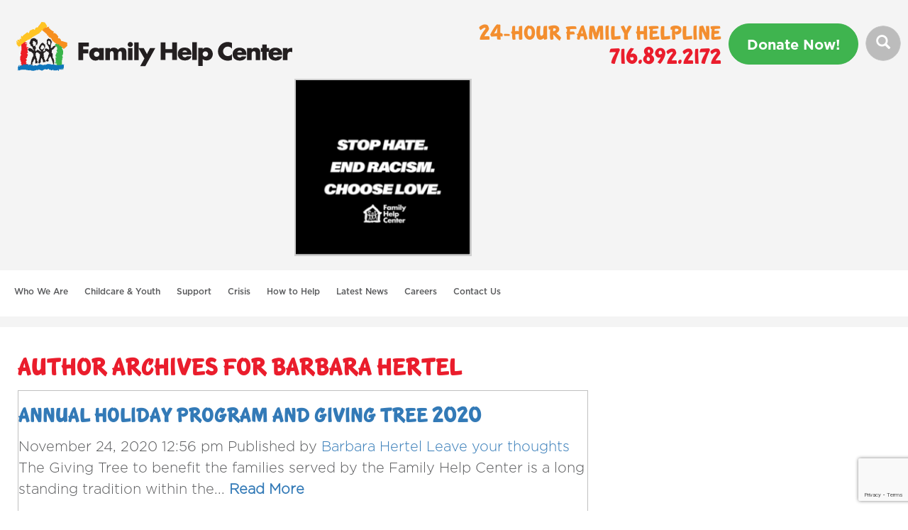

--- FILE ---
content_type: text/html; charset=UTF-8
request_url: https://familyhelpcenter.net/author/bhertel/page/2/
body_size: 52216
content:
<!doctype html>
<html lang="en-US" class="no-js">
  <head>
    <meta charset="UTF-8">
    <title>  Barbara Hertel : Family Help Center</title>

    <link href="//www.google-analytics.com" rel="dns-prefetch">
    <link href="https://familyhelpcenter.net/wp-content/themes/familyhelpcenter/img/favicons/favicon.ico" rel="shortcut icon">
<link rel="apple-touch-icon" sizes="57x57" href="https://familyhelpcenter.net/wp-content/themes/familyhelpcenter/img/favicons/apple-icon-57x57.png">
<link rel="apple-touch-icon" sizes="60x60" href="https://familyhelpcenter.net/wp-content/themes/familyhelpcenter/img/favicons/apple-icon-60x60.png">
<link rel="apple-touch-icon" sizes="72x72" href="https://familyhelpcenter.net/wp-content/themes/familyhelpcenter/img/favicons/apple-icon-72x72.png">
<link rel="apple-touch-icon" sizes="76x76" href="https://familyhelpcenter.net/wp-content/themes/familyhelpcenter/img/favicons/apple-icon-76x76.png">
<link rel="apple-touch-icon" sizes="114x114" href="https://familyhelpcenter.net/wp-content/themes/familyhelpcenter/img/favicons/apple-icon-114x114.png">
<link rel="apple-touch-icon" sizes="120x120" href="https://familyhelpcenter.net/wp-content/themes/familyhelpcenter/img/favicons/apple-icon-120x120.png">
<link rel="apple-touch-icon" sizes="144x144" href="https://familyhelpcenter.net/wp-content/themes/familyhelpcenter/img/favicons/apple-icon-144x144.png">
<link rel="apple-touch-icon" sizes="152x152" href="https://familyhelpcenter.net/wp-content/themes/familyhelpcenter/img/favicons/apple-icon-152x152.png">
<link rel="apple-touch-icon" sizes="180x180" href="https://familyhelpcenter.net/wp-content/themes/familyhelpcenter/img/favicons/apple-icon-180x180.png">
<link rel="icon" type="image/png" sizes="192x192"  href="https://familyhelpcenter.net/wp-content/themes/familyhelpcenter/img/favicons/android-icon-192x192.png">
<link rel="icon" type="image/png" sizes="32x32" href="https://familyhelpcenter.net/wp-content/themes/familyhelpcenter/img/favicons/favicon-32x32.png">
<link rel="icon" type="image/png" sizes="96x96" href="https://familyhelpcenter.net/wp-content/themes/familyhelpcenter/img/favicons/favicon-96x96.png">
<link rel="icon" type="image/png" sizes="16x16" href="https://familyhelpcenter.net/wp-content/themes/familyhelpcenter/img/favicons/favicon-16x16.png">
<link rel="manifest" href="https://familyhelpcenter.net/wp-content/themes/familyhelpcenter/img/favicons/manifest.json">
<meta name="msapplication-TileColor" content="#ffffff">
<meta name="msapplication-TileImage" content="https://familyhelpcenter.net/wp-content/themes/familyhelpcenter/img/favicons/ms-icon-144x144.png">
<meta name="theme-color" content="#ffffff">
    <meta http-equiv="X-UA-Compatible" content="IE=edge,chrome=1">
    <meta name="viewport" content="width=device-width, initial-scale=1.0">
    <meta name="description" content="Family Help Center">

<meta name='robots' content='max-image-preview:large' />
<link rel='dns-prefetch' href='//www.google.com' />
<link rel="alternate" type="text/calendar" title="Family Help Center &raquo; iCal Feed" href="https://familyhelpcenter.net/events/?ical=1" />
<script type="text/javascript">
window._wpemojiSettings = {"baseUrl":"https:\/\/s.w.org\/images\/core\/emoji\/14.0.0\/72x72\/","ext":".png","svgUrl":"https:\/\/s.w.org\/images\/core\/emoji\/14.0.0\/svg\/","svgExt":".svg","source":{"concatemoji":"https:\/\/familyhelpcenter.net\/wp-includes\/js\/wp-emoji-release.min.js?ver=68b17a2cf500efef426d9053fb0933a9"}};
/*! This file is auto-generated */
!function(e,a,t){var n,r,o,i=a.createElement("canvas"),p=i.getContext&&i.getContext("2d");function s(e,t){var a=String.fromCharCode,e=(p.clearRect(0,0,i.width,i.height),p.fillText(a.apply(this,e),0,0),i.toDataURL());return p.clearRect(0,0,i.width,i.height),p.fillText(a.apply(this,t),0,0),e===i.toDataURL()}function c(e){var t=a.createElement("script");t.src=e,t.defer=t.type="text/javascript",a.getElementsByTagName("head")[0].appendChild(t)}for(o=Array("flag","emoji"),t.supports={everything:!0,everythingExceptFlag:!0},r=0;r<o.length;r++)t.supports[o[r]]=function(e){if(p&&p.fillText)switch(p.textBaseline="top",p.font="600 32px Arial",e){case"flag":return s([127987,65039,8205,9895,65039],[127987,65039,8203,9895,65039])?!1:!s([55356,56826,55356,56819],[55356,56826,8203,55356,56819])&&!s([55356,57332,56128,56423,56128,56418,56128,56421,56128,56430,56128,56423,56128,56447],[55356,57332,8203,56128,56423,8203,56128,56418,8203,56128,56421,8203,56128,56430,8203,56128,56423,8203,56128,56447]);case"emoji":return!s([129777,127995,8205,129778,127999],[129777,127995,8203,129778,127999])}return!1}(o[r]),t.supports.everything=t.supports.everything&&t.supports[o[r]],"flag"!==o[r]&&(t.supports.everythingExceptFlag=t.supports.everythingExceptFlag&&t.supports[o[r]]);t.supports.everythingExceptFlag=t.supports.everythingExceptFlag&&!t.supports.flag,t.DOMReady=!1,t.readyCallback=function(){t.DOMReady=!0},t.supports.everything||(n=function(){t.readyCallback()},a.addEventListener?(a.addEventListener("DOMContentLoaded",n,!1),e.addEventListener("load",n,!1)):(e.attachEvent("onload",n),a.attachEvent("onreadystatechange",function(){"complete"===a.readyState&&t.readyCallback()})),(e=t.source||{}).concatemoji?c(e.concatemoji):e.wpemoji&&e.twemoji&&(c(e.twemoji),c(e.wpemoji)))}(window,document,window._wpemojiSettings);
</script>
<style type="text/css">
img.wp-smiley,
img.emoji {
	display: inline !important;
	border: none !important;
	box-shadow: none !important;
	height: 1em !important;
	width: 1em !important;
	margin: 0 0.07em !important;
	vertical-align: -0.1em !important;
	background: none !important;
	padding: 0 !important;
}
</style>
	<link rel='stylesheet' id='wp-block-library-css' href='https://familyhelpcenter.net/wp-includes/css/dist/block-library/style.min.css?ver=68b17a2cf500efef426d9053fb0933a9' media='all' />
<link rel='stylesheet' id='classic-theme-styles-css' href='https://familyhelpcenter.net/wp-includes/css/classic-themes.min.css?ver=1' media='all' />
<style id='global-styles-inline-css' type='text/css'>
body{--wp--preset--color--black: #000000;--wp--preset--color--cyan-bluish-gray: #abb8c3;--wp--preset--color--white: #ffffff;--wp--preset--color--pale-pink: #f78da7;--wp--preset--color--vivid-red: #cf2e2e;--wp--preset--color--luminous-vivid-orange: #ff6900;--wp--preset--color--luminous-vivid-amber: #fcb900;--wp--preset--color--light-green-cyan: #7bdcb5;--wp--preset--color--vivid-green-cyan: #00d084;--wp--preset--color--pale-cyan-blue: #8ed1fc;--wp--preset--color--vivid-cyan-blue: #0693e3;--wp--preset--color--vivid-purple: #9b51e0;--wp--preset--gradient--vivid-cyan-blue-to-vivid-purple: linear-gradient(135deg,rgba(6,147,227,1) 0%,rgb(155,81,224) 100%);--wp--preset--gradient--light-green-cyan-to-vivid-green-cyan: linear-gradient(135deg,rgb(122,220,180) 0%,rgb(0,208,130) 100%);--wp--preset--gradient--luminous-vivid-amber-to-luminous-vivid-orange: linear-gradient(135deg,rgba(252,185,0,1) 0%,rgba(255,105,0,1) 100%);--wp--preset--gradient--luminous-vivid-orange-to-vivid-red: linear-gradient(135deg,rgba(255,105,0,1) 0%,rgb(207,46,46) 100%);--wp--preset--gradient--very-light-gray-to-cyan-bluish-gray: linear-gradient(135deg,rgb(238,238,238) 0%,rgb(169,184,195) 100%);--wp--preset--gradient--cool-to-warm-spectrum: linear-gradient(135deg,rgb(74,234,220) 0%,rgb(151,120,209) 20%,rgb(207,42,186) 40%,rgb(238,44,130) 60%,rgb(251,105,98) 80%,rgb(254,248,76) 100%);--wp--preset--gradient--blush-light-purple: linear-gradient(135deg,rgb(255,206,236) 0%,rgb(152,150,240) 100%);--wp--preset--gradient--blush-bordeaux: linear-gradient(135deg,rgb(254,205,165) 0%,rgb(254,45,45) 50%,rgb(107,0,62) 100%);--wp--preset--gradient--luminous-dusk: linear-gradient(135deg,rgb(255,203,112) 0%,rgb(199,81,192) 50%,rgb(65,88,208) 100%);--wp--preset--gradient--pale-ocean: linear-gradient(135deg,rgb(255,245,203) 0%,rgb(182,227,212) 50%,rgb(51,167,181) 100%);--wp--preset--gradient--electric-grass: linear-gradient(135deg,rgb(202,248,128) 0%,rgb(113,206,126) 100%);--wp--preset--gradient--midnight: linear-gradient(135deg,rgb(2,3,129) 0%,rgb(40,116,252) 100%);--wp--preset--duotone--dark-grayscale: url('#wp-duotone-dark-grayscale');--wp--preset--duotone--grayscale: url('#wp-duotone-grayscale');--wp--preset--duotone--purple-yellow: url('#wp-duotone-purple-yellow');--wp--preset--duotone--blue-red: url('#wp-duotone-blue-red');--wp--preset--duotone--midnight: url('#wp-duotone-midnight');--wp--preset--duotone--magenta-yellow: url('#wp-duotone-magenta-yellow');--wp--preset--duotone--purple-green: url('#wp-duotone-purple-green');--wp--preset--duotone--blue-orange: url('#wp-duotone-blue-orange');--wp--preset--font-size--small: 13px;--wp--preset--font-size--medium: 20px;--wp--preset--font-size--large: 36px;--wp--preset--font-size--x-large: 42px;--wp--preset--spacing--20: 0.44rem;--wp--preset--spacing--30: 0.67rem;--wp--preset--spacing--40: 1rem;--wp--preset--spacing--50: 1.5rem;--wp--preset--spacing--60: 2.25rem;--wp--preset--spacing--70: 3.38rem;--wp--preset--spacing--80: 5.06rem;}:where(.is-layout-flex){gap: 0.5em;}body .is-layout-flow > .alignleft{float: left;margin-inline-start: 0;margin-inline-end: 2em;}body .is-layout-flow > .alignright{float: right;margin-inline-start: 2em;margin-inline-end: 0;}body .is-layout-flow > .aligncenter{margin-left: auto !important;margin-right: auto !important;}body .is-layout-constrained > .alignleft{float: left;margin-inline-start: 0;margin-inline-end: 2em;}body .is-layout-constrained > .alignright{float: right;margin-inline-start: 2em;margin-inline-end: 0;}body .is-layout-constrained > .aligncenter{margin-left: auto !important;margin-right: auto !important;}body .is-layout-constrained > :where(:not(.alignleft):not(.alignright):not(.alignfull)){max-width: var(--wp--style--global--content-size);margin-left: auto !important;margin-right: auto !important;}body .is-layout-constrained > .alignwide{max-width: var(--wp--style--global--wide-size);}body .is-layout-flex{display: flex;}body .is-layout-flex{flex-wrap: wrap;align-items: center;}body .is-layout-flex > *{margin: 0;}:where(.wp-block-columns.is-layout-flex){gap: 2em;}.has-black-color{color: var(--wp--preset--color--black) !important;}.has-cyan-bluish-gray-color{color: var(--wp--preset--color--cyan-bluish-gray) !important;}.has-white-color{color: var(--wp--preset--color--white) !important;}.has-pale-pink-color{color: var(--wp--preset--color--pale-pink) !important;}.has-vivid-red-color{color: var(--wp--preset--color--vivid-red) !important;}.has-luminous-vivid-orange-color{color: var(--wp--preset--color--luminous-vivid-orange) !important;}.has-luminous-vivid-amber-color{color: var(--wp--preset--color--luminous-vivid-amber) !important;}.has-light-green-cyan-color{color: var(--wp--preset--color--light-green-cyan) !important;}.has-vivid-green-cyan-color{color: var(--wp--preset--color--vivid-green-cyan) !important;}.has-pale-cyan-blue-color{color: var(--wp--preset--color--pale-cyan-blue) !important;}.has-vivid-cyan-blue-color{color: var(--wp--preset--color--vivid-cyan-blue) !important;}.has-vivid-purple-color{color: var(--wp--preset--color--vivid-purple) !important;}.has-black-background-color{background-color: var(--wp--preset--color--black) !important;}.has-cyan-bluish-gray-background-color{background-color: var(--wp--preset--color--cyan-bluish-gray) !important;}.has-white-background-color{background-color: var(--wp--preset--color--white) !important;}.has-pale-pink-background-color{background-color: var(--wp--preset--color--pale-pink) !important;}.has-vivid-red-background-color{background-color: var(--wp--preset--color--vivid-red) !important;}.has-luminous-vivid-orange-background-color{background-color: var(--wp--preset--color--luminous-vivid-orange) !important;}.has-luminous-vivid-amber-background-color{background-color: var(--wp--preset--color--luminous-vivid-amber) !important;}.has-light-green-cyan-background-color{background-color: var(--wp--preset--color--light-green-cyan) !important;}.has-vivid-green-cyan-background-color{background-color: var(--wp--preset--color--vivid-green-cyan) !important;}.has-pale-cyan-blue-background-color{background-color: var(--wp--preset--color--pale-cyan-blue) !important;}.has-vivid-cyan-blue-background-color{background-color: var(--wp--preset--color--vivid-cyan-blue) !important;}.has-vivid-purple-background-color{background-color: var(--wp--preset--color--vivid-purple) !important;}.has-black-border-color{border-color: var(--wp--preset--color--black) !important;}.has-cyan-bluish-gray-border-color{border-color: var(--wp--preset--color--cyan-bluish-gray) !important;}.has-white-border-color{border-color: var(--wp--preset--color--white) !important;}.has-pale-pink-border-color{border-color: var(--wp--preset--color--pale-pink) !important;}.has-vivid-red-border-color{border-color: var(--wp--preset--color--vivid-red) !important;}.has-luminous-vivid-orange-border-color{border-color: var(--wp--preset--color--luminous-vivid-orange) !important;}.has-luminous-vivid-amber-border-color{border-color: var(--wp--preset--color--luminous-vivid-amber) !important;}.has-light-green-cyan-border-color{border-color: var(--wp--preset--color--light-green-cyan) !important;}.has-vivid-green-cyan-border-color{border-color: var(--wp--preset--color--vivid-green-cyan) !important;}.has-pale-cyan-blue-border-color{border-color: var(--wp--preset--color--pale-cyan-blue) !important;}.has-vivid-cyan-blue-border-color{border-color: var(--wp--preset--color--vivid-cyan-blue) !important;}.has-vivid-purple-border-color{border-color: var(--wp--preset--color--vivid-purple) !important;}.has-vivid-cyan-blue-to-vivid-purple-gradient-background{background: var(--wp--preset--gradient--vivid-cyan-blue-to-vivid-purple) !important;}.has-light-green-cyan-to-vivid-green-cyan-gradient-background{background: var(--wp--preset--gradient--light-green-cyan-to-vivid-green-cyan) !important;}.has-luminous-vivid-amber-to-luminous-vivid-orange-gradient-background{background: var(--wp--preset--gradient--luminous-vivid-amber-to-luminous-vivid-orange) !important;}.has-luminous-vivid-orange-to-vivid-red-gradient-background{background: var(--wp--preset--gradient--luminous-vivid-orange-to-vivid-red) !important;}.has-very-light-gray-to-cyan-bluish-gray-gradient-background{background: var(--wp--preset--gradient--very-light-gray-to-cyan-bluish-gray) !important;}.has-cool-to-warm-spectrum-gradient-background{background: var(--wp--preset--gradient--cool-to-warm-spectrum) !important;}.has-blush-light-purple-gradient-background{background: var(--wp--preset--gradient--blush-light-purple) !important;}.has-blush-bordeaux-gradient-background{background: var(--wp--preset--gradient--blush-bordeaux) !important;}.has-luminous-dusk-gradient-background{background: var(--wp--preset--gradient--luminous-dusk) !important;}.has-pale-ocean-gradient-background{background: var(--wp--preset--gradient--pale-ocean) !important;}.has-electric-grass-gradient-background{background: var(--wp--preset--gradient--electric-grass) !important;}.has-midnight-gradient-background{background: var(--wp--preset--gradient--midnight) !important;}.has-small-font-size{font-size: var(--wp--preset--font-size--small) !important;}.has-medium-font-size{font-size: var(--wp--preset--font-size--medium) !important;}.has-large-font-size{font-size: var(--wp--preset--font-size--large) !important;}.has-x-large-font-size{font-size: var(--wp--preset--font-size--x-large) !important;}
.wp-block-navigation a:where(:not(.wp-element-button)){color: inherit;}
:where(.wp-block-columns.is-layout-flex){gap: 2em;}
.wp-block-pullquote{font-size: 1.5em;line-height: 1.6;}
</style>
<link rel='stylesheet' id='contact-form-7-css' href='https://familyhelpcenter.net/wp-content/plugins/contact-form-7/includes/css/styles.css?ver=5.6.1' media='all' />
<link rel='stylesheet' id='wpba_front_end_styles-css' href='https://familyhelpcenter.net/wp-content/plugins/wp-better-attachments/assets/css/wpba-frontend.css?ver=1.3.11' media='all' />
<link rel='stylesheet' id='bootstrap-css' href='https://familyhelpcenter.net/wp-content/themes/familyhelpcenter/bootstrap/css/bootstrap.min.css?ver=3.3.5' media='all' />
<link rel='stylesheet' id='roadbrush-css' href='https://familyhelpcenter.net/wp-content/themes/familyhelpcenter/css/roadbrush.css?ver=1.0.0' media='all' />
<link rel='stylesheet' id='fhc-css' href='https://familyhelpcenter.net/wp-content/themes/familyhelpcenter/css/fhc.css?ver=1.0.0' media='all' />
<link rel='stylesheet' id='extras-css' href='https://familyhelpcenter.net/wp-content/themes/familyhelpcenter/css/extras.css?ver=1.0.0' media='all' />
<script type='text/javascript' src='https://familyhelpcenter.net/wp-content/themes/familyhelpcenter/js/lib/conditionizr-4.3.0.min.js?ver=4.3.0' id='conditionizr-js'></script>
<script type='text/javascript' src='https://familyhelpcenter.net/wp-content/themes/familyhelpcenter/js/lib/modernizr-2.7.1.min.js?ver=2.7.1' id='modernizr-js'></script>
<script type='text/javascript' src='https://familyhelpcenter.net/wp-includes/js/jquery/jquery.min.js?ver=3.6.1' id='jquery-core-js'></script>
<script type='text/javascript' src='https://familyhelpcenter.net/wp-includes/js/jquery/jquery-migrate.min.js?ver=3.3.2' id='jquery-migrate-js'></script>
<script type='text/javascript' src='https://familyhelpcenter.net/wp-content/themes/familyhelpcenter/bootstrap/js/bootstrap.min.js?ver=3.3.5' id='jquery.bootstrap-js'></script>
<script type='text/javascript' src='https://familyhelpcenter.net/wp-content/themes/familyhelpcenter/js/scripts.js?ver=1.0.0' id='fhc-js'></script>
<link rel="https://api.w.org/" href="https://familyhelpcenter.net/wp-json/" /><link rel="alternate" type="application/json" href="https://familyhelpcenter.net/wp-json/wp/v2/users/3" /><link rel='stylesheet' type='text/css' href='https://familyhelpcenter.net/wp-content/plugins/wp-ultra-simple-paypal-shopping-cart/wp_ultra_simple_shopping_cart_style.css' />

	<script type="text/javascript">
	<!--
	//
	function ReadForm (obj1, tst)
	{
		// Read the user form
		var i,j,pos;
		val_total="";
		val_combo="";

		for (i=0; i<obj1.length; i++)
		{
			// run entire form
			obj = obj1.elements[i];		   // a form element

			if(obj.type == "select-one")
			{   // just selects
				if(obj.name == "quantity" ||
					obj.name == "amount") continue;
				pos = obj.selectedIndex;		// which option selected
				val = obj.options[pos].value;   // selected value
				val_combo = val_combo + "(" + val + ")";
			}
		}
		// Now summarize everything we have processed above
		val_total = obj1.product_tmp.value + val_combo;
		obj1.product.value = val_total;
	}
	//-->
	</script><meta name="tec-api-version" content="v1"><meta name="tec-api-origin" content="https://familyhelpcenter.net"><link rel="alternate" href="https://familyhelpcenter.net/wp-json/tribe/events/v1/" />    <script>
      // conditionizr.com
      // configure environment tests
      conditionizr.config({
        assets: 'https://familyhelpcenter.net/wp-content/themes/familyhelpcenter',
        tests: {}
      });
    </script>
<script src="https://use.typekit.net/aed0zyc.js"></script>
<script>try{Typekit.load({ async: true });}catch(e){}</script>

  </head>
  <body class="archive paged author author-bhertel author-3 paged-2 author-paged-2 tribe-no-js">
    <!-- wrapper -->
    <div class="wrapper container-fluid">
      <!-- header -->
      <header class="clear row" role="banner" id="header">
        <div class="col-lg-12 headerTop">
          <div class="headerWrap">
            <div class="logo">
              <a href="https://familyhelpcenter.net">Home</a>
            </div>
           <div id="search-2" class="widget_search"><!-- search -->
<form class="search" method="get" action="https://familyhelpcenter.net" role="search">
	<div class="sinput">
      <input class="form-control" type="search" name="s" placeholder="Search">
      <button class="btn btn-default" type="button"><i class="glyphicon glyphicon-search"></i></button>
    </div>
</form>
<!-- /search -->
</div><div id="text-3" class="widget_text">			<div class="textwidget"><a href="https://www.paypal.com/cgi-bin/webscr?cmd=_s-xclick&hosted_button_id=7V6Q4Z5U9SECA" target="_blank" class="btn btn-primary" title="donate" rel="noopener">Donate Now!</a></div>
		</div><div id="text-2" class="widget_text">			<div class="textwidget"><h2>24-Hour Family Helpline</h2>
<h3>716.892.2172</h3></div>
		</div><div id="media_gallery-3" class="widget_media_gallery">
		<style type="text/css">
			#gallery-1 {
				margin: auto;
			}
			#gallery-1 .gallery-item {
				float: left;
				margin-top: 10px;
				text-align: center;
				width: 33%;
			}
			#gallery-1 img {
				border: 2px solid #cfcfcf;
			}
			#gallery-1 .gallery-caption {
				margin-left: 0;
			}
			/* see gallery_shortcode() in wp-includes/media.php */
		</style>
		<div id='gallery-1' class='gallery galleryid-1268 gallery-columns-3 gallery-size-medium'><dl class='gallery-item'>
			<dt class='gallery-icon landscape'>
				<a href='https://familyhelpcenter.net/cropped-stop-hate-logo-png/'><img width="250" height="250" src="https://familyhelpcenter.net/wp-content/uploads/2022/05/cropped-stop-hate-logo-250x250.png" class="attachment-medium size-medium" alt="" decoding="async" loading="lazy" srcset="https://familyhelpcenter.net/wp-content/uploads/2022/05/cropped-stop-hate-logo-250x250.png 250w, https://familyhelpcenter.net/wp-content/uploads/2022/05/cropped-stop-hate-logo-150x150.png 150w, https://familyhelpcenter.net/wp-content/uploads/2022/05/cropped-stop-hate-logo-64x64.png 64w, https://familyhelpcenter.net/wp-content/uploads/2022/05/cropped-stop-hate-logo-120x120.png 120w, https://familyhelpcenter.net/wp-content/uploads/2022/05/cropped-stop-hate-logo-270x270.png 270w, https://familyhelpcenter.net/wp-content/uploads/2022/05/cropped-stop-hate-logo-192x192.png 192w, https://familyhelpcenter.net/wp-content/uploads/2022/05/cropped-stop-hate-logo-180x180.png 180w, https://familyhelpcenter.net/wp-content/uploads/2022/05/cropped-stop-hate-logo-32x32.png 32w, https://familyhelpcenter.net/wp-content/uploads/2022/05/cropped-stop-hate-logo.png 512w" sizes="(max-width: 250px) 100vw, 250px" /></a>
			</dt></dl>
			<br style='clear: both' />
		</div>
</div>          </div>
        </div>
        <div class="col-lg-12 headerBottom">
          <!-- nav -->
          <nav class="navbar navbar-default" role="navigation">
            <div class="container-fluid">
              <!-- Brand and toggle get grouped for better mobile display -->
              <div class="navbar-header">
                <button type="button" class="navbar-toggle" data-toggle="collapse" data-target="#main-menu">
                  <span class="sr-only">Toggle navigation</span>
                  <span class="icon-bar"></span>
                  <span class="icon-bar"></span>
                  <span class="icon-bar"></span>
                </button>
              </div>
              <div class="navbar-collapse collapse" id="main-menu">
              <ul id="menu-main-navigation" class="nav navbar-nav"><li id="menu-item-28" class="menu-item menu-item-type-post_type menu-item-object-page menu-item-28"><a title="Who We Are" href="https://familyhelpcenter.net/who-we-are/">Who We Are</a></li>
<li id="menu-item-27" class="menu-item menu-item-type-post_type menu-item-object-page menu-item-27"><a title="Childcare &amp; Youth" href="https://familyhelpcenter.net/childcare-youth/">Childcare &#038; Youth</a></li>
<li id="menu-item-26" class="menu-item menu-item-type-post_type menu-item-object-page menu-item-26"><a title="Support" href="https://familyhelpcenter.net/support/">Support</a></li>
<li id="menu-item-25" class="menu-item menu-item-type-post_type menu-item-object-page menu-item-25"><a title="Crisis" href="https://familyhelpcenter.net/crisis/">Crisis</a></li>
<li id="menu-item-24" class="menu-item menu-item-type-post_type menu-item-object-page menu-item-has-children menu-item-24 dropdown"><a title="How to Help" href="#" class="hasSub-menu">How to Help <span class="caret"></span></a>
<ul role="menu" class=" dropdown-menu">
	<li id="menu-item-270" class="menu-item menu-item-type-post_type menu-item-object-page menu-item-270"><a title="How to Donate" href="https://familyhelpcenter.net/how-you-can-help/how-to-donate/">How to Donate</a></li>
	<li id="menu-item-271" class="menu-item menu-item-type-post_type menu-item-object-page menu-item-271"><a title="Volunteer Services" href="https://familyhelpcenter.net/how-you-can-help/volunteer-services/">Volunteer Services</a></li>
</ul>
</li>
<li id="menu-item-148" class="menu-item menu-item-type-taxonomy menu-item-object-category menu-item-has-children menu-item-148 dropdown"><a title="Latest News" href="#" class="hasSub-menu">Latest News <span class="caret"></span></a>
<ul role="menu" class=" dropdown-menu">
	<li id="menu-item-617" class="menu-item menu-item-type-custom menu-item-object-custom menu-item-617"><a title="Our Blog" href="/latest-news">Our Blog</a></li>
	<li id="menu-item-427" class="menu-item menu-item-type-custom menu-item-object-custom menu-item-427"><a title="Calendar" href="/events">Calendar</a></li>
</ul>
</li>
<li id="menu-item-23" class="menu-item menu-item-type-post_type menu-item-object-page menu-item-23"><a title="Careers" href="https://familyhelpcenter.net/careers/">Careers</a></li>
<li id="menu-item-22" class="menu-item menu-item-type-post_type menu-item-object-page menu-item-22"><a title="Contact Us" href="https://familyhelpcenter.net/contact-us/">Contact Us</a></li>
</ul>              </div>
            </div>
          </nav><!-- /nav -->
        </div>
      </header>
      <!-- /header -->
	<main role="main" class="row content">
            <header class="pageH">
<h1></h1>
      </header>
		<!-- section -->
		<section class="blogWrap">
          <div class="col-lg-8">
		
			<h1>Author Archives for Barbara Hertel</h1>

		
		
			<!-- article -->
			<article id="post-1268" class="post-1268 post type-post status-publish format-standard hentry category-default">

				<!-- post thumbnail -->
								<!-- /post thumbnail -->

				<!-- post title -->
				<h2>
					<a href="https://familyhelpcenter.net/annual-holiday-program-and-giving-tree-2020/" title="Annual Holiday Program and Giving Tree 2020">Annual Holiday Program and Giving Tree 2020</a>
				</h2>
				<!-- /Post title -->

				<!-- post details -->
				<span class="date">November 24, 2020 12:56 pm</span>
				<span class="author">Published by <a href="https://familyhelpcenter.net/author/bhertel/" title="Posts by Barbara Hertel" rel="author">Barbara Hertel</a></span>
				<span class="comments"><a href="https://familyhelpcenter.net/annual-holiday-program-and-giving-tree-2020/#respond">Leave your thoughts</a></span>
				<!-- /post details -->

				<p>The Giving Tree to benefit the families served by the Family Help Center is a long standing tradition within the... <a class="view-article" href="https://familyhelpcenter.net/annual-holiday-program-and-giving-tree-2020/">Read More</a></p>
				<br class="clear">

				
			</article>
			<!-- /article -->

		
			<!-- article -->
			<article id="post-1253" class="post-1253 post type-post status-publish format-standard hentry category-default">

				<!-- post thumbnail -->
								<!-- /post thumbnail -->

				<!-- post title -->
				<h2>
					<a href="https://familyhelpcenter.net/virtual-learning-support-center/" title="Virtual Learning Support Center">Virtual Learning Support Center</a>
				</h2>
				<!-- /Post title -->

				<!-- post details -->
				<span class="date">October 6, 2020 2:13 pm</span>
				<span class="author">Published by <a href="https://familyhelpcenter.net/author/bhertel/" title="Posts by Barbara Hertel" rel="author">Barbara Hertel</a></span>
				<span class="comments"><a href="https://familyhelpcenter.net/virtual-learning-support-center/#respond">Leave your thoughts</a></span>
				<!-- /post details -->

				<p>FacebookGoogleTwitterLinkedin</p>
				<br class="clear">

				
			</article>
			<!-- /article -->

		
			<!-- article -->
			<article id="post-1191" class="post-1191 post type-post status-publish format-standard hentry category-default tag-baby tag-buffalo tag-community tag-donation tag-erie-county tag-family tag-family-help-center tag-formula tag-helpline">

				<!-- post thumbnail -->
								<!-- /post thumbnail -->

				<!-- post title -->
				<h2>
					<a href="https://familyhelpcenter.net/donations-of-infant-formula-needed/" title="Donations of Infant Formula Needed">Donations of Infant Formula Needed</a>
				</h2>
				<!-- /Post title -->

				<!-- post details -->
				<span class="date">March 21, 2020 7:03 pm</span>
				<span class="author">Published by <a href="https://familyhelpcenter.net/author/bhertel/" title="Posts by Barbara Hertel" rel="author">Barbara Hertel</a></span>
				<span class="comments"><a href="https://familyhelpcenter.net/donations-of-infant-formula-needed/#respond">Leave your thoughts</a></span>
				<!-- /post details -->

				<p>SOS &#8212; Calling All Moms and Donors! The Family Help Center welcomes donations of infant formula to help us continue... <a class="view-article" href="https://familyhelpcenter.net/donations-of-infant-formula-needed/">Read More</a></p>
				<br class="clear">

				
			</article>
			<!-- /article -->

		
			<!-- article -->
			<article id="post-1175" class="post-1175 post type-post status-publish format-standard hentry category-default tag-associates-degree tag-daycare tag-early-childhood tag-family-help-center tag-high-school-diploma tag-job-fair tag-open-interview tag-teacher">

				<!-- post thumbnail -->
								<!-- /post thumbnail -->

				<!-- post title -->
				<h2>
					<a href="https://familyhelpcenter.net/walk-in-job-fair/" title="Walk-In Job Fair">Walk-In Job Fair</a>
				</h2>
				<!-- /Post title -->

				<!-- post details -->
				<span class="date">February 5, 2020 7:21 pm</span>
				<span class="author">Published by <a href="https://familyhelpcenter.net/author/bhertel/" title="Posts by Barbara Hertel" rel="author">Barbara Hertel</a></span>
				<span class="comments"><a href="https://familyhelpcenter.net/walk-in-job-fair/#respond">Leave your thoughts</a></span>
				<!-- /post details -->

				<p>FacebookGoogleTwitterLinkedin</p>
				<br class="clear">

				
			</article>
			<!-- /article -->

		
			<!-- article -->
			<article id="post-1132" class="post-1132 post type-post status-publish format-standard hentry category-default">

				<!-- post thumbnail -->
								<!-- /post thumbnail -->

				<!-- post title -->
				<h2>
					<a href="https://familyhelpcenter.net/2nd-annual-chiavettas-bbq-on-dingens/" title="2nd Annual Chiavetta&#8217;s BBQ on Dingens!">2nd Annual Chiavetta&#8217;s BBQ on Dingens!</a>
				</h2>
				<!-- /Post title -->

				<!-- post details -->
				<span class="date">July 2, 2019 1:05 pm</span>
				<span class="author">Published by <a href="https://familyhelpcenter.net/author/bhertel/" title="Posts by Barbara Hertel" rel="author">Barbara Hertel</a></span>
				<span class="comments"><a href="https://familyhelpcenter.net/2nd-annual-chiavettas-bbq-on-dingens/#respond">Leave your thoughts</a></span>
				<!-- /post details -->

				<p>Come join us for the 2nd Annual Chiavetta’s Chicken BBQ with drive through service!  Taking place at 60 Dingens Street,... <a class="view-article" href="https://familyhelpcenter.net/2nd-annual-chiavettas-bbq-on-dingens/">Read More</a></p>
				<br class="clear">

				
			</article>
			<!-- /article -->

		
			<!-- article -->
			<article id="post-1096" class="post-1096 post type-post status-publish format-standard hentry category-fundraiser tag-buffalolove tag-buffalony tag-buffaloonewyork tag-charity tag-childabuseawarenessmonth tag-childabuseprevention tag-cookiesforacause tag-curiouscookie tag-donate tag-ilovebuffalo tag-protectourchildren tag-thisismywish tag-united-way tag-buffalo tag-chefs-restaurant tag-child-abuse tag-child-abuse-prevention tag-cookie tag-cutest-cookie-in-town tag-deals tag-family-help-center tag-hanes tag-hanes-supply tag-pinwheel tag-pinwheel-cookies tag-wny">

				<!-- post thumbnail -->
								<!-- /post thumbnail -->

				<!-- post title -->
				<h2>
					<a href="https://familyhelpcenter.net/cookies-for-a-cause/" title="Cookies For A Cause">Cookies For A Cause</a>
				</h2>
				<!-- /Post title -->

				<!-- post details -->
				<span class="date">March 19, 2019 6:28 pm</span>
				<span class="author">Published by <a href="https://familyhelpcenter.net/author/bhertel/" title="Posts by Barbara Hertel" rel="author">Barbara Hertel</a></span>
				<span class="comments"><a href="https://familyhelpcenter.net/cookies-for-a-cause/#respond">Leave your thoughts</a></span>
				<!-- /post details -->

				<p>FacebookGoogleTwitterLinkedin</p>
				<br class="clear">

				
			</article>
			<!-- /article -->

		
			<!-- article -->
			<article id="post-1089" class="post-1089 post type-post status-publish format-standard hentry category-default">

				<!-- post thumbnail -->
								<!-- /post thumbnail -->

				<!-- post title -->
				<h2>
					<a href="https://familyhelpcenter.net/spring-it-on-2019/" title="Spring It On 2019">Spring It On 2019</a>
				</h2>
				<!-- /Post title -->

				<!-- post details -->
				<span class="date">February 26, 2019 10:34 pm</span>
				<span class="author">Published by <a href="https://familyhelpcenter.net/author/bhertel/" title="Posts by Barbara Hertel" rel="author">Barbara Hertel</a></span>
				<span class="comments"><a href="https://familyhelpcenter.net/spring-it-on-2019/#respond">Leave your thoughts</a></span>
				<!-- /post details -->

				<p>Let&#8217;s show everyone that WNY and Erie County area is full of generosity! On March 20-21, help us celebrate #SpringItOnWNY... <a class="view-article" href="https://familyhelpcenter.net/spring-it-on-2019/">Read More</a></p>
				<br class="clear">

				
			</article>
			<!-- /article -->

		
			<!-- article -->
			<article id="post-1050" class="post-1050 post type-post status-publish format-standard has-post-thumbnail hentry category-default tag-buffalo tag-family-help-center tag-fundraiser tag-matthew-glab tag-meat-raffle tag-wny-event">

				<!-- post thumbnail -->
									<a href="https://familyhelpcenter.net/meat-raffle-to-benefit-family-help-center/" title="Meat Raffle to Benefit Family Help Center">
						<img src="https://familyhelpcenter.net/wp-content/uploads/2018/08/MEAT-RAFFLE-NEW-2-150x150.jpg" class="attachment-120x120 size-120x120 wp-post-image" alt="" decoding="async" loading="lazy" srcset="https://familyhelpcenter.net/wp-content/uploads/2018/08/MEAT-RAFFLE-NEW-2-150x150.jpg 150w, https://familyhelpcenter.net/wp-content/uploads/2018/08/MEAT-RAFFLE-NEW-2-64x64.jpg 64w" sizes="(max-width: 120px) 100vw, 120px" />					</a>
								<!-- /post thumbnail -->

				<!-- post title -->
				<h2>
					<a href="https://familyhelpcenter.net/meat-raffle-to-benefit-family-help-center/" title="Meat Raffle to Benefit Family Help Center">Meat Raffle to Benefit Family Help Center</a>
				</h2>
				<!-- /Post title -->

				<!-- post details -->
				<span class="date">August 27, 2018 4:13 pm</span>
				<span class="author">Published by <a href="https://familyhelpcenter.net/author/bhertel/" title="Posts by Barbara Hertel" rel="author">Barbara Hertel</a></span>
				<span class="comments"><a href="https://familyhelpcenter.net/meat-raffle-to-benefit-family-help-center/#respond">Leave your thoughts</a></span>
				<!-- /post details -->

				<p>FacebookGoogleTwitterLinkedin</p>
				<br class="clear">

				
			</article>
			<!-- /article -->

		
			<!-- article -->
			<article id="post-1017" class="post-1017 post type-post status-publish format-standard hentry category-default">

				<!-- post thumbnail -->
								<!-- /post thumbnail -->

				<!-- post title -->
				<h2>
					<a href="https://familyhelpcenter.net/chiavettas-chicken-drive-through-dinner/" title="Chiavetta&#8217;s Chicken Drive-Through Dinner">Chiavetta&#8217;s Chicken Drive-Through Dinner</a>
				</h2>
				<!-- /Post title -->

				<!-- post details -->
				<span class="date">June 21, 2018 8:27 pm</span>
				<span class="author">Published by <a href="https://familyhelpcenter.net/author/bhertel/" title="Posts by Barbara Hertel" rel="author">Barbara Hertel</a></span>
				<span class="comments"><a href="https://familyhelpcenter.net/chiavettas-chicken-drive-through-dinner/#respond">Leave your thoughts</a></span>
				<!-- /post details -->

				<p>Please come and participate in a &#8220;Take Out&#8221; dinner on Tuesday, July 17th. We are holding a Chiavetta&#8217;s chicken BBQ... <a class="view-article" href="https://familyhelpcenter.net/chiavettas-chicken-drive-through-dinner/">Read More</a></p>
				<br class="clear">

				
			</article>
			<!-- /article -->

		
		
			<!-- pagination -->
<div class="pagination">
	<a class="prev page-numbers" href="https://familyhelpcenter.net/author/bhertel/page/1/">&laquo; Previous</a>
<a class="page-numbers" href="https://familyhelpcenter.net/author/bhertel/page/1/">1</a>
<span aria-current="page" class="page-numbers current">2</span></div>
<!-- /pagination -->

		</section>
		<!-- /section -->
	</main>

<!-- sidebar -->
<aside class="sidebar col-lg-4" role="complementary">
	<div class="sidebar-widget">
		
		<div id="recent-posts-2" class="widget_recent_entries">
		<h3>Recent Posts</h3>
		<ul>
											<li>
					<a href="https://familyhelpcenter.net/give-716-is-back/">Give 716 is Back!</a>
									</li>
											<li>
					<a href="https://familyhelpcenter.net/50-50-split-fundraiser-sponsored-by-the-buffalo-niagara-chapter-of-nys-women-inc/">50/50 Split Fundraiser Sponsored by the Buffalo Niagara Chapter of NYS Women, Inc.</a>
									</li>
											<li>
					<a href="https://familyhelpcenter.net/family-help-center-flu-covid-19-vaccine-booster-clinic/">Family Help Center Flu &#038; COVID-19 Vaccine Booster Clinic</a>
									</li>
											<li>
					<a href="https://familyhelpcenter.net/chiavettas-chicken-bbq-drive-through-event-2022/">Chiavetta&#8217;s Chicken BBQ Drive Through Event &#8212; 2022</a>
									</li>
											<li>
					<a href="https://familyhelpcenter.net/family-help-center-press-release/">Family Help Center &#8212; PRESS RELEASE</a>
									</li>
					</ul>

		</div><div id="archives-2" class="widget_archive"><h3>Archives</h3>
			<ul>
					<li><a href='https://familyhelpcenter.net/2023/07/'>July 2023</a></li>
	<li><a href='https://familyhelpcenter.net/2023/02/'>February 2023</a></li>
	<li><a href='https://familyhelpcenter.net/2022/12/'>December 2022</a></li>
	<li><a href='https://familyhelpcenter.net/2022/06/'>June 2022</a></li>
	<li><a href='https://familyhelpcenter.net/2022/05/'>May 2022</a></li>
	<li><a href='https://familyhelpcenter.net/2022/03/'>March 2022</a></li>
	<li><a href='https://familyhelpcenter.net/2021/07/'>July 2021</a></li>
	<li><a href='https://familyhelpcenter.net/2021/06/'>June 2021</a></li>
	<li><a href='https://familyhelpcenter.net/2021/03/'>March 2021</a></li>
	<li><a href='https://familyhelpcenter.net/2021/01/'>January 2021</a></li>
	<li><a href='https://familyhelpcenter.net/2020/11/'>November 2020</a></li>
	<li><a href='https://familyhelpcenter.net/2020/10/'>October 2020</a></li>
	<li><a href='https://familyhelpcenter.net/2020/03/'>March 2020</a></li>
	<li><a href='https://familyhelpcenter.net/2020/02/'>February 2020</a></li>
	<li><a href='https://familyhelpcenter.net/2019/07/'>July 2019</a></li>
	<li><a href='https://familyhelpcenter.net/2019/03/'>March 2019</a></li>
	<li><a href='https://familyhelpcenter.net/2019/02/'>February 2019</a></li>
	<li><a href='https://familyhelpcenter.net/2018/08/'>August 2018</a></li>
	<li><a href='https://familyhelpcenter.net/2018/06/'>June 2018</a></li>
	<li><a href='https://familyhelpcenter.net/2017/10/'>October 2017</a></li>
	<li><a href='https://familyhelpcenter.net/2017/05/'>May 2017</a></li>
	<li><a href='https://familyhelpcenter.net/2016/10/'>October 2016</a></li>
	<li><a href='https://familyhelpcenter.net/2016/03/'>March 2016</a></li>
			</ul>

			</div>	</div>
</aside>
<!-- /sidebar -->

			<!-- footer -->
			<footer class="footer row" role="contentinfo">
              <div class="footerWrap">
                <div id="nav_menu-2" class="widget_nav_menu col-lg-3 tk-museo-sans"><ul id="menu-footer-menu-1" class="menu"><li id="menu-item-50" class="ftitle wwa menu-item menu-item-type-post_type menu-item-object-page menu-item-has-children menu-item-50"><a href="https://familyhelpcenter.net/who-we-are/">Who We Are</a>
<ul class="sub-menu">
	<li id="menu-item-294" class="menu-item menu-item-type-custom menu-item-object-custom menu-item-294"><a href="/who-we-are/#keystaff">Key Staff</a></li>
	<li id="menu-item-295" class="menu-item menu-item-type-custom menu-item-object-custom menu-item-295"><a href="/who-we-are/#history">History</a></li>
	<li id="menu-item-296" class="menu-item menu-item-type-custom menu-item-object-custom menu-item-296"><a href="/who-we-are/#ourpartners">Our Partners</a></li>
</ul>
</li>
<li id="menu-item-43" class="ftitle cy menu-item menu-item-type-post_type menu-item-object-page menu-item-has-children menu-item-43"><a href="https://familyhelpcenter.net/childcare-youth/">Childcare &#038; Youth</a>
<ul class="sub-menu">
	<li id="menu-item-329" class="menu-item menu-item-type-custom menu-item-object-custom menu-item-329"><a href="/childcare-youth/#childcarecenter">Childcare Center</a></li>
	<li id="menu-item-330" class="menu-item menu-item-type-custom menu-item-object-custom menu-item-330"><a href="/childcare-youth/#currentprograms">Current Programs</a></li>
	<li id="menu-item-331" class="menu-item menu-item-type-custom menu-item-object-custom menu-item-331"><a href="/childcare-youth/#youthempowerment">Youth Empowerment  &#038;<br />Leadership (YEL)</a></li>
	<li id="menu-item-332" class="menu-item menu-item-type-custom menu-item-object-custom menu-item-332"><a href="/childcare-youth/#schools">Schools</a></li>
</ul>
</li>
</ul></div><div id="nav_menu-3" class="widget_nav_menu col-lg-3 tk-museo-sans"><ul id="menu-footer-menu-2" class="menu"><li id="menu-item-44" class="ftitle sp menu-item menu-item-type-post_type menu-item-object-page menu-item-has-children menu-item-44"><a href="https://familyhelpcenter.net/support/">Support</a>
<ul class="sub-menu">
	<li id="menu-item-348" class="menu-item menu-item-type-custom menu-item-object-custom menu-item-348"><a href="/support/#24hourhelpline">24-Hour Family Helpline</a></li>
	<li id="menu-item-349" class="menu-item menu-item-type-custom menu-item-object-custom menu-item-349"><a href="/support/#homebasedsupport">Home-Based Support</a></li>
	<li id="menu-item-350" class="menu-item menu-item-type-custom menu-item-object-custom menu-item-350"><a href="/support/#parentsupportgroup">Parent Support Groups &#038; Companion Childcare Groups</a></li>
	<li id="menu-item-351" class="menu-item menu-item-type-custom menu-item-object-custom menu-item-351"><a href="/support/#parentcafe">Parent Café</a></li>
	<li id="menu-item-353" class="menu-item menu-item-type-custom menu-item-object-custom menu-item-353"><a href="/support/#foodpantry">Food Pantry</a></li>
	<li id="menu-item-354" class="menu-item menu-item-type-custom menu-item-object-custom menu-item-354"><a href="/support/#helpconnection">Family Helpline</a></li>
	<li id="menu-item-355" class="menu-item menu-item-type-custom menu-item-object-custom menu-item-355"><a href="/support/#transportation">Transportation</a></li>
</ul>
</li>
</ul></div><div id="nav_menu-4" class="widget_nav_menu col-lg-3 tk-museo-sans"><ul id="menu-footer-menu-3" class="menu"><li id="menu-item-46" class="ftitle cr menu-item menu-item-type-post_type menu-item-object-page menu-item-has-children menu-item-46"><a href="https://familyhelpcenter.net/crisis/">Crisis</a>
<ul class="sub-menu">
	<li id="menu-item-366" class="menu-item menu-item-type-custom menu-item-object-custom menu-item-366"><a href="/crisis/#urgentaccess">Urgent Access /  Educational Success</a></li>
	<li id="menu-item-367" class="menu-item menu-item-type-custom menu-item-object-custom menu-item-367"><a href="/crisis/#phonefollowup">Phone Follow-Up Services</a></li>
	<li id="menu-item-368" class="menu-item menu-item-type-custom menu-item-object-custom menu-item-368"><a href="/crisis/#intensivehomebased">Intensive Home-Based  Services</a></li>
	<li id="menu-item-370" class="menu-item menu-item-type-custom menu-item-object-custom menu-item-370"><a href="/crisis/#preventativeservices">Preventive Services</a></li>
</ul>
</li>
<li id="menu-item-371" class="ftitle cr cr2 menu-item menu-item-type-custom menu-item-object-custom menu-item-has-children menu-item-371"><a href="#">How You Can Help</a>
<ul class="sub-menu">
	<li id="menu-item-106" class="menu-item menu-item-type-post_type menu-item-object-page menu-item-106"><a href="https://familyhelpcenter.net/how-you-can-help/volunteer-services/">Volunteer Services</a></li>
	<li id="menu-item-105" class="menu-item menu-item-type-post_type menu-item-object-page menu-item-105"><a href="https://familyhelpcenter.net/how-you-can-help/how-to-donate/">How to Donate</a></li>
</ul>
</li>
<li id="menu-item-609" class="ftitle cr cr2 menu-item menu-item-type-custom menu-item-object-custom menu-item-609"><a href="#">Fundraising</a></li>
</ul></div><div id="nav_menu-5" class="widget_nav_menu col-lg-3 tk-museo-sans"><ul id="menu-footer-menu-4" class="menu"><li id="menu-item-633" class="ftitle ln menu-item menu-item-type-post_type menu-item-object-page current_page_parent menu-item-has-children menu-item-633"><a href="https://familyhelpcenter.net/latest-news/">Latest News</a>
<ul class="sub-menu">
	<li id="menu-item-634" class="menu-item menu-item-type-post_type menu-item-object-page current_page_parent menu-item-634"><a href="https://familyhelpcenter.net/latest-news/">Our Blog</a></li>
	<li id="menu-item-127" class="menu-item menu-item-type-custom menu-item-object-custom menu-item-127"><a href="/events">Event Calendar</a></li>
</ul>
</li>
<li id="menu-item-49" class="ftitle ln ln2 menu-item menu-item-type-post_type menu-item-object-page menu-item-has-children menu-item-49"><a href="https://familyhelpcenter.net/careers/">Careers</a>
<ul class="sub-menu">
	<li id="menu-item-373" class="menu-item menu-item-type-post_type menu-item-object-page menu-item-373"><a href="https://familyhelpcenter.net/careers/">Job Openings</a></li>
</ul>
</li>
<li id="menu-item-48" class="ftitle ln ln3 menu-item menu-item-type-post_type menu-item-object-page menu-item-has-children menu-item-48"><a href="https://familyhelpcenter.net/contact-us/">Contact Us</a>
<ul class="sub-menu">
	<li id="menu-item-374" class="menu-item menu-item-type-post_type menu-item-object-page menu-item-374"><a href="https://familyhelpcenter.net/contact-us/">FAQ&#8217;s</a></li>
</ul>
</li>
</ul></div><div id="text-4" class="widget_text col-lg-3 tk-museo-sans">			<div class="textwidget"><ul class="addr-menu">
<li><strong>716.822.0919</strong></li>
<li>Family Help Center</li>
<li>60 Dingens Street</li>
<li>Buffalo, NY 14206</li>
</ul></div>
		</div>                <div class="copyright col-lg-12">
                  <p>&copy; 2026 Family Help Center </p>
                </div>
              </div>
			</footer>
			<!-- /footer -->
		</div>
		<!-- /wrapper -->
		<a rel="nofollow" style="display:none" href="https://familyhelpcenter.net/?blackhole=c547289ea6" title="Do NOT follow this link or you will be banned from the site!">Family Help Center</a>
		<script>
		( function ( body ) {
			'use strict';
			body.className = body.className.replace( /\btribe-no-js\b/, 'tribe-js' );
		} )( document.body );
		</script>
		<script> /* <![CDATA[ */var tribe_l10n_datatables = {"aria":{"sort_ascending":": activate to sort column ascending","sort_descending":": activate to sort column descending"},"length_menu":"Show _MENU_ entries","empty_table":"No data available in table","info":"Showing _START_ to _END_ of _TOTAL_ entries","info_empty":"Showing 0 to 0 of 0 entries","info_filtered":"(filtered from _MAX_ total entries)","zero_records":"No matching records found","search":"Search:","all_selected_text":"All items on this page were selected. ","select_all_link":"Select all pages","clear_selection":"Clear Selection.","pagination":{"all":"All","next":"Next","previous":"Previous"},"select":{"rows":{"0":"","_":": Selected %d rows","1":": Selected 1 row"}},"datepicker":{"dayNames":["Sunday","Monday","Tuesday","Wednesday","Thursday","Friday","Saturday"],"dayNamesShort":["Sun","Mon","Tue","Wed","Thu","Fri","Sat"],"dayNamesMin":["S","M","T","W","T","F","S"],"monthNames":["January","February","March","April","May","June","July","August","September","October","November","December"],"monthNamesShort":["January","February","March","April","May","June","July","August","September","October","November","December"],"monthNamesMin":["Jan","Feb","Mar","Apr","May","Jun","Jul","Aug","Sep","Oct","Nov","Dec"],"nextText":"Next","prevText":"Prev","currentText":"Today","closeText":"Done","today":"Today","clear":"Clear"}};/* ]]> */ </script><link rel='stylesheet' id='simple-share-buttons-adder-ssba-css' href='https://familyhelpcenter.net/wp-content/plugins/simple-share-buttons-adder/css/ssba.css?ver=1749478519' media='all' />
<style id='simple-share-buttons-adder-ssba-inline-css' type='text/css'>
	.ssba {
									
									
									
									
								}
								.ssba img
								{
									width: 35px !important;
									padding: 6px;
									border:  0;
									box-shadow: none !important;
									display: inline !important;
									vertical-align: middle;
									box-sizing: unset;
								}

								.ssba-classic-2 .ssbp-text {
									display: none!important;
								}

								.ssba .fb-save
								{
								padding: 6px;
								line-height: 30px; }
								.ssba, .ssba a
								{
									text-decoration:none;
									background: none;
									font-family: Indie Flower;
									font-size: 20px;
									
									font-weight: bold;
								}
								

			   #ssba-bar-2 .ssbp-bar-list {
					max-width: 48px !important;;
			   }
			   #ssba-bar-2 .ssbp-bar-list li a {height: 48px !important; width: 48px !important; 
				}
				#ssba-bar-2 .ssbp-bar-list li a:hover {
				}

				#ssba-bar-2 .ssbp-bar-list li a svg,
				 #ssba-bar-2 .ssbp-bar-list li a svg path, .ssbp-bar-list li a.ssbp-surfingbird span:not(.color-icon) svg polygon {line-height: 48px !important;; font-size: 18px;}
				#ssba-bar-2 .ssbp-bar-list li a:hover svg,
				 #ssba-bar-2 .ssbp-bar-list li a:hover svg path, .ssbp-bar-list li a.ssbp-surfingbird span:not(.color-icon) svg polygon {}
				#ssba-bar-2 .ssbp-bar-list li {
				margin: 0px 0!important;
				}@media only screen and ( max-width: 750px ) {
				#ssba-bar-2 {
				display: block;
				}
			}
</style>
<script type='text/javascript' src='https://familyhelpcenter.net/wp-includes/js/dist/vendor/regenerator-runtime.min.js?ver=0.13.9' id='regenerator-runtime-js'></script>
<script type='text/javascript' src='https://familyhelpcenter.net/wp-includes/js/dist/vendor/wp-polyfill.min.js?ver=3.15.0' id='wp-polyfill-js'></script>
<script type='text/javascript' id='contact-form-7-js-extra'>
/* <![CDATA[ */
var wpcf7 = {"api":{"root":"https:\/\/familyhelpcenter.net\/wp-json\/","namespace":"contact-form-7\/v1"}};
/* ]]> */
</script>
<script type='text/javascript' src='https://familyhelpcenter.net/wp-content/plugins/contact-form-7/includes/js/index.js?ver=5.6.1' id='contact-form-7-js'></script>
<script type='text/javascript' src='https://familyhelpcenter.net/wp-content/plugins/simple-share-buttons-adder/js/ssba.js?ver=1749478519' id='simple-share-buttons-adder-ssba-js'></script>
<script type='text/javascript' id='simple-share-buttons-adder-ssba-js-after'>
Main.boot( [] );
</script>
<script type='text/javascript' src='https://www.google.com/recaptcha/api.js?render=6Lf4ZJUUAAAAACcsUURTfzLsakD4LmtHTN8l2Lhk&#038;ver=3.0' id='google-recaptcha-js'></script>
<script type='text/javascript' id='wpcf7-recaptcha-js-extra'>
/* <![CDATA[ */
var wpcf7_recaptcha = {"sitekey":"6Lf4ZJUUAAAAACcsUURTfzLsakD4LmtHTN8l2Lhk","actions":{"homepage":"homepage","contactform":"contactform"}};
/* ]]> */
</script>
<script type='text/javascript' src='https://familyhelpcenter.net/wp-content/plugins/contact-form-7/modules/recaptcha/index.js?ver=5.6.1' id='wpcf7-recaptcha-js'></script>
	</body>
</html>


--- FILE ---
content_type: text/html; charset=utf-8
request_url: https://www.google.com/recaptcha/api2/anchor?ar=1&k=6Lf4ZJUUAAAAACcsUURTfzLsakD4LmtHTN8l2Lhk&co=aHR0cHM6Ly9mYW1pbHloZWxwY2VudGVyLm5ldDo0NDM.&hl=en&v=PoyoqOPhxBO7pBk68S4YbpHZ&size=invisible&anchor-ms=20000&execute-ms=30000&cb=yhh9w44kuocb
body_size: 48620
content:
<!DOCTYPE HTML><html dir="ltr" lang="en"><head><meta http-equiv="Content-Type" content="text/html; charset=UTF-8">
<meta http-equiv="X-UA-Compatible" content="IE=edge">
<title>reCAPTCHA</title>
<style type="text/css">
/* cyrillic-ext */
@font-face {
  font-family: 'Roboto';
  font-style: normal;
  font-weight: 400;
  font-stretch: 100%;
  src: url(//fonts.gstatic.com/s/roboto/v48/KFO7CnqEu92Fr1ME7kSn66aGLdTylUAMa3GUBHMdazTgWw.woff2) format('woff2');
  unicode-range: U+0460-052F, U+1C80-1C8A, U+20B4, U+2DE0-2DFF, U+A640-A69F, U+FE2E-FE2F;
}
/* cyrillic */
@font-face {
  font-family: 'Roboto';
  font-style: normal;
  font-weight: 400;
  font-stretch: 100%;
  src: url(//fonts.gstatic.com/s/roboto/v48/KFO7CnqEu92Fr1ME7kSn66aGLdTylUAMa3iUBHMdazTgWw.woff2) format('woff2');
  unicode-range: U+0301, U+0400-045F, U+0490-0491, U+04B0-04B1, U+2116;
}
/* greek-ext */
@font-face {
  font-family: 'Roboto';
  font-style: normal;
  font-weight: 400;
  font-stretch: 100%;
  src: url(//fonts.gstatic.com/s/roboto/v48/KFO7CnqEu92Fr1ME7kSn66aGLdTylUAMa3CUBHMdazTgWw.woff2) format('woff2');
  unicode-range: U+1F00-1FFF;
}
/* greek */
@font-face {
  font-family: 'Roboto';
  font-style: normal;
  font-weight: 400;
  font-stretch: 100%;
  src: url(//fonts.gstatic.com/s/roboto/v48/KFO7CnqEu92Fr1ME7kSn66aGLdTylUAMa3-UBHMdazTgWw.woff2) format('woff2');
  unicode-range: U+0370-0377, U+037A-037F, U+0384-038A, U+038C, U+038E-03A1, U+03A3-03FF;
}
/* math */
@font-face {
  font-family: 'Roboto';
  font-style: normal;
  font-weight: 400;
  font-stretch: 100%;
  src: url(//fonts.gstatic.com/s/roboto/v48/KFO7CnqEu92Fr1ME7kSn66aGLdTylUAMawCUBHMdazTgWw.woff2) format('woff2');
  unicode-range: U+0302-0303, U+0305, U+0307-0308, U+0310, U+0312, U+0315, U+031A, U+0326-0327, U+032C, U+032F-0330, U+0332-0333, U+0338, U+033A, U+0346, U+034D, U+0391-03A1, U+03A3-03A9, U+03B1-03C9, U+03D1, U+03D5-03D6, U+03F0-03F1, U+03F4-03F5, U+2016-2017, U+2034-2038, U+203C, U+2040, U+2043, U+2047, U+2050, U+2057, U+205F, U+2070-2071, U+2074-208E, U+2090-209C, U+20D0-20DC, U+20E1, U+20E5-20EF, U+2100-2112, U+2114-2115, U+2117-2121, U+2123-214F, U+2190, U+2192, U+2194-21AE, U+21B0-21E5, U+21F1-21F2, U+21F4-2211, U+2213-2214, U+2216-22FF, U+2308-230B, U+2310, U+2319, U+231C-2321, U+2336-237A, U+237C, U+2395, U+239B-23B7, U+23D0, U+23DC-23E1, U+2474-2475, U+25AF, U+25B3, U+25B7, U+25BD, U+25C1, U+25CA, U+25CC, U+25FB, U+266D-266F, U+27C0-27FF, U+2900-2AFF, U+2B0E-2B11, U+2B30-2B4C, U+2BFE, U+3030, U+FF5B, U+FF5D, U+1D400-1D7FF, U+1EE00-1EEFF;
}
/* symbols */
@font-face {
  font-family: 'Roboto';
  font-style: normal;
  font-weight: 400;
  font-stretch: 100%;
  src: url(//fonts.gstatic.com/s/roboto/v48/KFO7CnqEu92Fr1ME7kSn66aGLdTylUAMaxKUBHMdazTgWw.woff2) format('woff2');
  unicode-range: U+0001-000C, U+000E-001F, U+007F-009F, U+20DD-20E0, U+20E2-20E4, U+2150-218F, U+2190, U+2192, U+2194-2199, U+21AF, U+21E6-21F0, U+21F3, U+2218-2219, U+2299, U+22C4-22C6, U+2300-243F, U+2440-244A, U+2460-24FF, U+25A0-27BF, U+2800-28FF, U+2921-2922, U+2981, U+29BF, U+29EB, U+2B00-2BFF, U+4DC0-4DFF, U+FFF9-FFFB, U+10140-1018E, U+10190-1019C, U+101A0, U+101D0-101FD, U+102E0-102FB, U+10E60-10E7E, U+1D2C0-1D2D3, U+1D2E0-1D37F, U+1F000-1F0FF, U+1F100-1F1AD, U+1F1E6-1F1FF, U+1F30D-1F30F, U+1F315, U+1F31C, U+1F31E, U+1F320-1F32C, U+1F336, U+1F378, U+1F37D, U+1F382, U+1F393-1F39F, U+1F3A7-1F3A8, U+1F3AC-1F3AF, U+1F3C2, U+1F3C4-1F3C6, U+1F3CA-1F3CE, U+1F3D4-1F3E0, U+1F3ED, U+1F3F1-1F3F3, U+1F3F5-1F3F7, U+1F408, U+1F415, U+1F41F, U+1F426, U+1F43F, U+1F441-1F442, U+1F444, U+1F446-1F449, U+1F44C-1F44E, U+1F453, U+1F46A, U+1F47D, U+1F4A3, U+1F4B0, U+1F4B3, U+1F4B9, U+1F4BB, U+1F4BF, U+1F4C8-1F4CB, U+1F4D6, U+1F4DA, U+1F4DF, U+1F4E3-1F4E6, U+1F4EA-1F4ED, U+1F4F7, U+1F4F9-1F4FB, U+1F4FD-1F4FE, U+1F503, U+1F507-1F50B, U+1F50D, U+1F512-1F513, U+1F53E-1F54A, U+1F54F-1F5FA, U+1F610, U+1F650-1F67F, U+1F687, U+1F68D, U+1F691, U+1F694, U+1F698, U+1F6AD, U+1F6B2, U+1F6B9-1F6BA, U+1F6BC, U+1F6C6-1F6CF, U+1F6D3-1F6D7, U+1F6E0-1F6EA, U+1F6F0-1F6F3, U+1F6F7-1F6FC, U+1F700-1F7FF, U+1F800-1F80B, U+1F810-1F847, U+1F850-1F859, U+1F860-1F887, U+1F890-1F8AD, U+1F8B0-1F8BB, U+1F8C0-1F8C1, U+1F900-1F90B, U+1F93B, U+1F946, U+1F984, U+1F996, U+1F9E9, U+1FA00-1FA6F, U+1FA70-1FA7C, U+1FA80-1FA89, U+1FA8F-1FAC6, U+1FACE-1FADC, U+1FADF-1FAE9, U+1FAF0-1FAF8, U+1FB00-1FBFF;
}
/* vietnamese */
@font-face {
  font-family: 'Roboto';
  font-style: normal;
  font-weight: 400;
  font-stretch: 100%;
  src: url(//fonts.gstatic.com/s/roboto/v48/KFO7CnqEu92Fr1ME7kSn66aGLdTylUAMa3OUBHMdazTgWw.woff2) format('woff2');
  unicode-range: U+0102-0103, U+0110-0111, U+0128-0129, U+0168-0169, U+01A0-01A1, U+01AF-01B0, U+0300-0301, U+0303-0304, U+0308-0309, U+0323, U+0329, U+1EA0-1EF9, U+20AB;
}
/* latin-ext */
@font-face {
  font-family: 'Roboto';
  font-style: normal;
  font-weight: 400;
  font-stretch: 100%;
  src: url(//fonts.gstatic.com/s/roboto/v48/KFO7CnqEu92Fr1ME7kSn66aGLdTylUAMa3KUBHMdazTgWw.woff2) format('woff2');
  unicode-range: U+0100-02BA, U+02BD-02C5, U+02C7-02CC, U+02CE-02D7, U+02DD-02FF, U+0304, U+0308, U+0329, U+1D00-1DBF, U+1E00-1E9F, U+1EF2-1EFF, U+2020, U+20A0-20AB, U+20AD-20C0, U+2113, U+2C60-2C7F, U+A720-A7FF;
}
/* latin */
@font-face {
  font-family: 'Roboto';
  font-style: normal;
  font-weight: 400;
  font-stretch: 100%;
  src: url(//fonts.gstatic.com/s/roboto/v48/KFO7CnqEu92Fr1ME7kSn66aGLdTylUAMa3yUBHMdazQ.woff2) format('woff2');
  unicode-range: U+0000-00FF, U+0131, U+0152-0153, U+02BB-02BC, U+02C6, U+02DA, U+02DC, U+0304, U+0308, U+0329, U+2000-206F, U+20AC, U+2122, U+2191, U+2193, U+2212, U+2215, U+FEFF, U+FFFD;
}
/* cyrillic-ext */
@font-face {
  font-family: 'Roboto';
  font-style: normal;
  font-weight: 500;
  font-stretch: 100%;
  src: url(//fonts.gstatic.com/s/roboto/v48/KFO7CnqEu92Fr1ME7kSn66aGLdTylUAMa3GUBHMdazTgWw.woff2) format('woff2');
  unicode-range: U+0460-052F, U+1C80-1C8A, U+20B4, U+2DE0-2DFF, U+A640-A69F, U+FE2E-FE2F;
}
/* cyrillic */
@font-face {
  font-family: 'Roboto';
  font-style: normal;
  font-weight: 500;
  font-stretch: 100%;
  src: url(//fonts.gstatic.com/s/roboto/v48/KFO7CnqEu92Fr1ME7kSn66aGLdTylUAMa3iUBHMdazTgWw.woff2) format('woff2');
  unicode-range: U+0301, U+0400-045F, U+0490-0491, U+04B0-04B1, U+2116;
}
/* greek-ext */
@font-face {
  font-family: 'Roboto';
  font-style: normal;
  font-weight: 500;
  font-stretch: 100%;
  src: url(//fonts.gstatic.com/s/roboto/v48/KFO7CnqEu92Fr1ME7kSn66aGLdTylUAMa3CUBHMdazTgWw.woff2) format('woff2');
  unicode-range: U+1F00-1FFF;
}
/* greek */
@font-face {
  font-family: 'Roboto';
  font-style: normal;
  font-weight: 500;
  font-stretch: 100%;
  src: url(//fonts.gstatic.com/s/roboto/v48/KFO7CnqEu92Fr1ME7kSn66aGLdTylUAMa3-UBHMdazTgWw.woff2) format('woff2');
  unicode-range: U+0370-0377, U+037A-037F, U+0384-038A, U+038C, U+038E-03A1, U+03A3-03FF;
}
/* math */
@font-face {
  font-family: 'Roboto';
  font-style: normal;
  font-weight: 500;
  font-stretch: 100%;
  src: url(//fonts.gstatic.com/s/roboto/v48/KFO7CnqEu92Fr1ME7kSn66aGLdTylUAMawCUBHMdazTgWw.woff2) format('woff2');
  unicode-range: U+0302-0303, U+0305, U+0307-0308, U+0310, U+0312, U+0315, U+031A, U+0326-0327, U+032C, U+032F-0330, U+0332-0333, U+0338, U+033A, U+0346, U+034D, U+0391-03A1, U+03A3-03A9, U+03B1-03C9, U+03D1, U+03D5-03D6, U+03F0-03F1, U+03F4-03F5, U+2016-2017, U+2034-2038, U+203C, U+2040, U+2043, U+2047, U+2050, U+2057, U+205F, U+2070-2071, U+2074-208E, U+2090-209C, U+20D0-20DC, U+20E1, U+20E5-20EF, U+2100-2112, U+2114-2115, U+2117-2121, U+2123-214F, U+2190, U+2192, U+2194-21AE, U+21B0-21E5, U+21F1-21F2, U+21F4-2211, U+2213-2214, U+2216-22FF, U+2308-230B, U+2310, U+2319, U+231C-2321, U+2336-237A, U+237C, U+2395, U+239B-23B7, U+23D0, U+23DC-23E1, U+2474-2475, U+25AF, U+25B3, U+25B7, U+25BD, U+25C1, U+25CA, U+25CC, U+25FB, U+266D-266F, U+27C0-27FF, U+2900-2AFF, U+2B0E-2B11, U+2B30-2B4C, U+2BFE, U+3030, U+FF5B, U+FF5D, U+1D400-1D7FF, U+1EE00-1EEFF;
}
/* symbols */
@font-face {
  font-family: 'Roboto';
  font-style: normal;
  font-weight: 500;
  font-stretch: 100%;
  src: url(//fonts.gstatic.com/s/roboto/v48/KFO7CnqEu92Fr1ME7kSn66aGLdTylUAMaxKUBHMdazTgWw.woff2) format('woff2');
  unicode-range: U+0001-000C, U+000E-001F, U+007F-009F, U+20DD-20E0, U+20E2-20E4, U+2150-218F, U+2190, U+2192, U+2194-2199, U+21AF, U+21E6-21F0, U+21F3, U+2218-2219, U+2299, U+22C4-22C6, U+2300-243F, U+2440-244A, U+2460-24FF, U+25A0-27BF, U+2800-28FF, U+2921-2922, U+2981, U+29BF, U+29EB, U+2B00-2BFF, U+4DC0-4DFF, U+FFF9-FFFB, U+10140-1018E, U+10190-1019C, U+101A0, U+101D0-101FD, U+102E0-102FB, U+10E60-10E7E, U+1D2C0-1D2D3, U+1D2E0-1D37F, U+1F000-1F0FF, U+1F100-1F1AD, U+1F1E6-1F1FF, U+1F30D-1F30F, U+1F315, U+1F31C, U+1F31E, U+1F320-1F32C, U+1F336, U+1F378, U+1F37D, U+1F382, U+1F393-1F39F, U+1F3A7-1F3A8, U+1F3AC-1F3AF, U+1F3C2, U+1F3C4-1F3C6, U+1F3CA-1F3CE, U+1F3D4-1F3E0, U+1F3ED, U+1F3F1-1F3F3, U+1F3F5-1F3F7, U+1F408, U+1F415, U+1F41F, U+1F426, U+1F43F, U+1F441-1F442, U+1F444, U+1F446-1F449, U+1F44C-1F44E, U+1F453, U+1F46A, U+1F47D, U+1F4A3, U+1F4B0, U+1F4B3, U+1F4B9, U+1F4BB, U+1F4BF, U+1F4C8-1F4CB, U+1F4D6, U+1F4DA, U+1F4DF, U+1F4E3-1F4E6, U+1F4EA-1F4ED, U+1F4F7, U+1F4F9-1F4FB, U+1F4FD-1F4FE, U+1F503, U+1F507-1F50B, U+1F50D, U+1F512-1F513, U+1F53E-1F54A, U+1F54F-1F5FA, U+1F610, U+1F650-1F67F, U+1F687, U+1F68D, U+1F691, U+1F694, U+1F698, U+1F6AD, U+1F6B2, U+1F6B9-1F6BA, U+1F6BC, U+1F6C6-1F6CF, U+1F6D3-1F6D7, U+1F6E0-1F6EA, U+1F6F0-1F6F3, U+1F6F7-1F6FC, U+1F700-1F7FF, U+1F800-1F80B, U+1F810-1F847, U+1F850-1F859, U+1F860-1F887, U+1F890-1F8AD, U+1F8B0-1F8BB, U+1F8C0-1F8C1, U+1F900-1F90B, U+1F93B, U+1F946, U+1F984, U+1F996, U+1F9E9, U+1FA00-1FA6F, U+1FA70-1FA7C, U+1FA80-1FA89, U+1FA8F-1FAC6, U+1FACE-1FADC, U+1FADF-1FAE9, U+1FAF0-1FAF8, U+1FB00-1FBFF;
}
/* vietnamese */
@font-face {
  font-family: 'Roboto';
  font-style: normal;
  font-weight: 500;
  font-stretch: 100%;
  src: url(//fonts.gstatic.com/s/roboto/v48/KFO7CnqEu92Fr1ME7kSn66aGLdTylUAMa3OUBHMdazTgWw.woff2) format('woff2');
  unicode-range: U+0102-0103, U+0110-0111, U+0128-0129, U+0168-0169, U+01A0-01A1, U+01AF-01B0, U+0300-0301, U+0303-0304, U+0308-0309, U+0323, U+0329, U+1EA0-1EF9, U+20AB;
}
/* latin-ext */
@font-face {
  font-family: 'Roboto';
  font-style: normal;
  font-weight: 500;
  font-stretch: 100%;
  src: url(//fonts.gstatic.com/s/roboto/v48/KFO7CnqEu92Fr1ME7kSn66aGLdTylUAMa3KUBHMdazTgWw.woff2) format('woff2');
  unicode-range: U+0100-02BA, U+02BD-02C5, U+02C7-02CC, U+02CE-02D7, U+02DD-02FF, U+0304, U+0308, U+0329, U+1D00-1DBF, U+1E00-1E9F, U+1EF2-1EFF, U+2020, U+20A0-20AB, U+20AD-20C0, U+2113, U+2C60-2C7F, U+A720-A7FF;
}
/* latin */
@font-face {
  font-family: 'Roboto';
  font-style: normal;
  font-weight: 500;
  font-stretch: 100%;
  src: url(//fonts.gstatic.com/s/roboto/v48/KFO7CnqEu92Fr1ME7kSn66aGLdTylUAMa3yUBHMdazQ.woff2) format('woff2');
  unicode-range: U+0000-00FF, U+0131, U+0152-0153, U+02BB-02BC, U+02C6, U+02DA, U+02DC, U+0304, U+0308, U+0329, U+2000-206F, U+20AC, U+2122, U+2191, U+2193, U+2212, U+2215, U+FEFF, U+FFFD;
}
/* cyrillic-ext */
@font-face {
  font-family: 'Roboto';
  font-style: normal;
  font-weight: 900;
  font-stretch: 100%;
  src: url(//fonts.gstatic.com/s/roboto/v48/KFO7CnqEu92Fr1ME7kSn66aGLdTylUAMa3GUBHMdazTgWw.woff2) format('woff2');
  unicode-range: U+0460-052F, U+1C80-1C8A, U+20B4, U+2DE0-2DFF, U+A640-A69F, U+FE2E-FE2F;
}
/* cyrillic */
@font-face {
  font-family: 'Roboto';
  font-style: normal;
  font-weight: 900;
  font-stretch: 100%;
  src: url(//fonts.gstatic.com/s/roboto/v48/KFO7CnqEu92Fr1ME7kSn66aGLdTylUAMa3iUBHMdazTgWw.woff2) format('woff2');
  unicode-range: U+0301, U+0400-045F, U+0490-0491, U+04B0-04B1, U+2116;
}
/* greek-ext */
@font-face {
  font-family: 'Roboto';
  font-style: normal;
  font-weight: 900;
  font-stretch: 100%;
  src: url(//fonts.gstatic.com/s/roboto/v48/KFO7CnqEu92Fr1ME7kSn66aGLdTylUAMa3CUBHMdazTgWw.woff2) format('woff2');
  unicode-range: U+1F00-1FFF;
}
/* greek */
@font-face {
  font-family: 'Roboto';
  font-style: normal;
  font-weight: 900;
  font-stretch: 100%;
  src: url(//fonts.gstatic.com/s/roboto/v48/KFO7CnqEu92Fr1ME7kSn66aGLdTylUAMa3-UBHMdazTgWw.woff2) format('woff2');
  unicode-range: U+0370-0377, U+037A-037F, U+0384-038A, U+038C, U+038E-03A1, U+03A3-03FF;
}
/* math */
@font-face {
  font-family: 'Roboto';
  font-style: normal;
  font-weight: 900;
  font-stretch: 100%;
  src: url(//fonts.gstatic.com/s/roboto/v48/KFO7CnqEu92Fr1ME7kSn66aGLdTylUAMawCUBHMdazTgWw.woff2) format('woff2');
  unicode-range: U+0302-0303, U+0305, U+0307-0308, U+0310, U+0312, U+0315, U+031A, U+0326-0327, U+032C, U+032F-0330, U+0332-0333, U+0338, U+033A, U+0346, U+034D, U+0391-03A1, U+03A3-03A9, U+03B1-03C9, U+03D1, U+03D5-03D6, U+03F0-03F1, U+03F4-03F5, U+2016-2017, U+2034-2038, U+203C, U+2040, U+2043, U+2047, U+2050, U+2057, U+205F, U+2070-2071, U+2074-208E, U+2090-209C, U+20D0-20DC, U+20E1, U+20E5-20EF, U+2100-2112, U+2114-2115, U+2117-2121, U+2123-214F, U+2190, U+2192, U+2194-21AE, U+21B0-21E5, U+21F1-21F2, U+21F4-2211, U+2213-2214, U+2216-22FF, U+2308-230B, U+2310, U+2319, U+231C-2321, U+2336-237A, U+237C, U+2395, U+239B-23B7, U+23D0, U+23DC-23E1, U+2474-2475, U+25AF, U+25B3, U+25B7, U+25BD, U+25C1, U+25CA, U+25CC, U+25FB, U+266D-266F, U+27C0-27FF, U+2900-2AFF, U+2B0E-2B11, U+2B30-2B4C, U+2BFE, U+3030, U+FF5B, U+FF5D, U+1D400-1D7FF, U+1EE00-1EEFF;
}
/* symbols */
@font-face {
  font-family: 'Roboto';
  font-style: normal;
  font-weight: 900;
  font-stretch: 100%;
  src: url(//fonts.gstatic.com/s/roboto/v48/KFO7CnqEu92Fr1ME7kSn66aGLdTylUAMaxKUBHMdazTgWw.woff2) format('woff2');
  unicode-range: U+0001-000C, U+000E-001F, U+007F-009F, U+20DD-20E0, U+20E2-20E4, U+2150-218F, U+2190, U+2192, U+2194-2199, U+21AF, U+21E6-21F0, U+21F3, U+2218-2219, U+2299, U+22C4-22C6, U+2300-243F, U+2440-244A, U+2460-24FF, U+25A0-27BF, U+2800-28FF, U+2921-2922, U+2981, U+29BF, U+29EB, U+2B00-2BFF, U+4DC0-4DFF, U+FFF9-FFFB, U+10140-1018E, U+10190-1019C, U+101A0, U+101D0-101FD, U+102E0-102FB, U+10E60-10E7E, U+1D2C0-1D2D3, U+1D2E0-1D37F, U+1F000-1F0FF, U+1F100-1F1AD, U+1F1E6-1F1FF, U+1F30D-1F30F, U+1F315, U+1F31C, U+1F31E, U+1F320-1F32C, U+1F336, U+1F378, U+1F37D, U+1F382, U+1F393-1F39F, U+1F3A7-1F3A8, U+1F3AC-1F3AF, U+1F3C2, U+1F3C4-1F3C6, U+1F3CA-1F3CE, U+1F3D4-1F3E0, U+1F3ED, U+1F3F1-1F3F3, U+1F3F5-1F3F7, U+1F408, U+1F415, U+1F41F, U+1F426, U+1F43F, U+1F441-1F442, U+1F444, U+1F446-1F449, U+1F44C-1F44E, U+1F453, U+1F46A, U+1F47D, U+1F4A3, U+1F4B0, U+1F4B3, U+1F4B9, U+1F4BB, U+1F4BF, U+1F4C8-1F4CB, U+1F4D6, U+1F4DA, U+1F4DF, U+1F4E3-1F4E6, U+1F4EA-1F4ED, U+1F4F7, U+1F4F9-1F4FB, U+1F4FD-1F4FE, U+1F503, U+1F507-1F50B, U+1F50D, U+1F512-1F513, U+1F53E-1F54A, U+1F54F-1F5FA, U+1F610, U+1F650-1F67F, U+1F687, U+1F68D, U+1F691, U+1F694, U+1F698, U+1F6AD, U+1F6B2, U+1F6B9-1F6BA, U+1F6BC, U+1F6C6-1F6CF, U+1F6D3-1F6D7, U+1F6E0-1F6EA, U+1F6F0-1F6F3, U+1F6F7-1F6FC, U+1F700-1F7FF, U+1F800-1F80B, U+1F810-1F847, U+1F850-1F859, U+1F860-1F887, U+1F890-1F8AD, U+1F8B0-1F8BB, U+1F8C0-1F8C1, U+1F900-1F90B, U+1F93B, U+1F946, U+1F984, U+1F996, U+1F9E9, U+1FA00-1FA6F, U+1FA70-1FA7C, U+1FA80-1FA89, U+1FA8F-1FAC6, U+1FACE-1FADC, U+1FADF-1FAE9, U+1FAF0-1FAF8, U+1FB00-1FBFF;
}
/* vietnamese */
@font-face {
  font-family: 'Roboto';
  font-style: normal;
  font-weight: 900;
  font-stretch: 100%;
  src: url(//fonts.gstatic.com/s/roboto/v48/KFO7CnqEu92Fr1ME7kSn66aGLdTylUAMa3OUBHMdazTgWw.woff2) format('woff2');
  unicode-range: U+0102-0103, U+0110-0111, U+0128-0129, U+0168-0169, U+01A0-01A1, U+01AF-01B0, U+0300-0301, U+0303-0304, U+0308-0309, U+0323, U+0329, U+1EA0-1EF9, U+20AB;
}
/* latin-ext */
@font-face {
  font-family: 'Roboto';
  font-style: normal;
  font-weight: 900;
  font-stretch: 100%;
  src: url(//fonts.gstatic.com/s/roboto/v48/KFO7CnqEu92Fr1ME7kSn66aGLdTylUAMa3KUBHMdazTgWw.woff2) format('woff2');
  unicode-range: U+0100-02BA, U+02BD-02C5, U+02C7-02CC, U+02CE-02D7, U+02DD-02FF, U+0304, U+0308, U+0329, U+1D00-1DBF, U+1E00-1E9F, U+1EF2-1EFF, U+2020, U+20A0-20AB, U+20AD-20C0, U+2113, U+2C60-2C7F, U+A720-A7FF;
}
/* latin */
@font-face {
  font-family: 'Roboto';
  font-style: normal;
  font-weight: 900;
  font-stretch: 100%;
  src: url(//fonts.gstatic.com/s/roboto/v48/KFO7CnqEu92Fr1ME7kSn66aGLdTylUAMa3yUBHMdazQ.woff2) format('woff2');
  unicode-range: U+0000-00FF, U+0131, U+0152-0153, U+02BB-02BC, U+02C6, U+02DA, U+02DC, U+0304, U+0308, U+0329, U+2000-206F, U+20AC, U+2122, U+2191, U+2193, U+2212, U+2215, U+FEFF, U+FFFD;
}

</style>
<link rel="stylesheet" type="text/css" href="https://www.gstatic.com/recaptcha/releases/PoyoqOPhxBO7pBk68S4YbpHZ/styles__ltr.css">
<script nonce="7-7Bu9WB-juocQJY2vGdeQ" type="text/javascript">window['__recaptcha_api'] = 'https://www.google.com/recaptcha/api2/';</script>
<script type="text/javascript" src="https://www.gstatic.com/recaptcha/releases/PoyoqOPhxBO7pBk68S4YbpHZ/recaptcha__en.js" nonce="7-7Bu9WB-juocQJY2vGdeQ">
      
    </script></head>
<body><div id="rc-anchor-alert" class="rc-anchor-alert"></div>
<input type="hidden" id="recaptcha-token" value="[base64]">
<script type="text/javascript" nonce="7-7Bu9WB-juocQJY2vGdeQ">
      recaptcha.anchor.Main.init("[\x22ainput\x22,[\x22bgdata\x22,\x22\x22,\[base64]/[base64]/bmV3IFpbdF0obVswXSk6Sz09Mj9uZXcgWlt0XShtWzBdLG1bMV0pOks9PTM/bmV3IFpbdF0obVswXSxtWzFdLG1bMl0pOks9PTQ/[base64]/[base64]/[base64]/[base64]/[base64]/[base64]/[base64]/[base64]/[base64]/[base64]/[base64]/[base64]/[base64]/[base64]\\u003d\\u003d\x22,\[base64]\x22,\x22C8KAw4/Dl3/DvMOww5fDsMORw6ZKPMOXwowjw7Muwp8NccOKPcO8w5/Dt8Ktw7vDtFjCvsO0w5bDp8Kiw69/eHYZwpHCu1TDhcK7fGR2WcOJUwd3w4rDmMO4w6HDqClUwq0Cw4JgwpDDpsK+CG0Fw4LDhcOMY8ODw4NmDDDCrcOnLjETw4lsXsK/wobDvyXCgmnCi8OYEWrDrsOhw6fDgsO8dmLCtcOew4EIbXjCmcKwwrJAwoTCgHNXUHfDpizCoMObVwTCl8KKHU9kMsOOF8KZK8OMwqEYw7zCowxpKMKzDcOsD8K2H8O5VQbCqlXCrkbDtcKQLsOqE8Kpw7RaXsKSe8OXwpw/wowyP0obXMOvaT7CtMK+wqTDqsKsw6DCpMOlAsKCcsOCScOfJ8OCwr9KwoLCmiDCoHl5bnXCsMKGXGvDuCI+SHzDgl8VwpUcM8KhTkDCrAB6wrEQwobCpBHDgsOxw6h2w4c/w4ANWyTDr8OGwrltRUhSwqTCsTjCgMOLMMOlT8OFwoLCgBpqBwNsZCnChmDDpjjDpkTDrEw9agwhZMK7LyPCilrCiXPDsMKYw5nDtMOxCMKPwqAYA8OWKMOVwqDCrnjChyNBIsKIwpkgHHV8Un4CGcOFXmTDlsOlw4c3w71HwqRPGC/DmyvCtcO3w4zCuVIQw5HCmmVRw53Dnz/DoxAuFDnDjsKAw4nCicKkwq5Zw5vDiR3CssOOw67CuV/CkgXCpsOjUA1jK8OOwoRRwp7DlV1Gw7R+wqtuDsO+w7Q9aQrCm8KcwpxNwr0eacO7D8KjwrVLwqcSw6tIw7LCngTDs8ORQU7DhCdYw4bDjMObw7xKCCLDgMKiw6Vswp5ReifCl1Zkw57CmVQ6wrM8w4vCrg/DqsKXRQEtwpY6wro6SMOww4xVw6vDsMKyABowb0omfDYOPDLDusObHG92w4fDhsOvw5bDg8OWw5Z7w6zCjcO/w7LDkMOWJn55w7F5GMOFw67DhhDDrMO2w5YgwohaG8ODAcK/[base64]/CtsOmw5DDvMOCFsKLD8O7w6zChSfCmMKiw6tcWlpwwo7Di8OwbMOZNMK+AMK/wr4/DE46eR5MaFTDogHDvVXCucKLwr7Co3fDksOcaMKVd8O/NigLwr8oAF82wrQMwr3Cr8OSwoZ9eUzDp8Opwp7CuFvDp8OPwpsWTcOWwr5DOMOqZjnCiiVgwqNQYHrDlBjCigrClMO7GcKUCy/DicOJwp7DlmR8w4DCv8O2wpbCiMOJX8OpBWdJG8KVw41OPBzCp3HCgFrDnMOJMAMewpFiIzRPZsKMw5DCncOzbWHCvw8UbD4eCkrDs2kiYhLDjVDDmzpfRETCncOkwo7DjMKDwrHDkmM9w6/CpsOBwoIAMMOoccK+w6Yww6Zfw6PDicOlwqhoMUB1UcOJBT42w4tfwqdEYwp5bT7CmlfCgMKZw7g+Phs5wqPChsO+wpU2w7DCkcOpwrYZT8OUWEnDpiI5fFTDmn7CocOpwokewrttP3VWwp7DlBVTb2FtM8Okw67DtzzDtsOFPcOHJTZUV1TCmX/CrMOCw5bCvx/Cs8KvCsKsw7ECw7TDt8O9w7RVEsOYX8OUw5zChB1aXDLDqhjCjEnDh8KfVMO5BCgnw7V0PX7CqMKpP8Kyw4IHwoAOw5c0wrLDpcK5w47DnUIwMknDh8OFw4bDksO8wrvDgS96w4x/w6XDkyPCq8OTUcKbwpzDp8Kmf8OvF1s0EcORwrjDgxfDlMOtZsKJw7FXwoYXwqTDiMOBw63DglHDgMK+EsKUwr7DucOKRMOHw6Nsw4xMw7RKMMKPwppMwpA/a3DCg23DosOSccOlw5nDsmzCmRV5XXjDosOCw5jDu8OPw5HCvcOdwpzDiCPDnhYPw4piwpbDg8Otw6bCpsKIwpLCr1DDpcOfKQs7MQpfw47DkzLDk8KuXMOWCsO5w77CuMOoCMKOw4DClUrDqsKEcMOmHxfDu180w7puwr1RYsOswobCl0s5wpd/ESoowr3Cq3XDmcK1C8Ovw7jDq3x3WC/DimVTN3nCv3dew6R/XcO7w7Y0dcKCwptIwqo2RsOgI8KOw7jDv8OTwrUGJlPDoFLClU0BbV0nw647wozCi8K5w4Asd8O4wpPCtgnCvy/[base64]/w59hw5otbMORw4FKw4Z8wo/[base64]/DvsO/w4PDv8KLEn4rw6AncsOxBj/Dm8KzZgvCpWM/[base64]/[base64]/Ds8OwMg3Dmx3DjEgdRcKyw4whwr7Djg/CocKbwozDo8KaRcKewqlkwqvDs8OLwr52wqPCrMO9ZcOBwpUjQcORIzBmw63DhcKGwql2T2DDhnHDtBw+Wgl6w6PCo8ODwqrCtMKJdcKBw63DlUwYLcKiwrJHw5jCjsKvPw7Co8KNwq3CsyUCw6HCuGBawroRKsKMw40lXMOhTcKtLMOWAsOzw4/DlADCisOoUUsxMFjDiMOzTMKMI2A1WActw4xOwohwd8OGw7InaAojHsOdQ8Oxw5HDt3bClsODwojDqA7DhTfCucKaWcOJw59GWsOcB8OqRBDDkcOGwrvDpHhTwo/[base64]/Dml0EGcO7VEMCw7jDm8Klw6Jrw7rCq8KAX8Krw4bDiBHDkMOnDMKJw53DlFjCqS3CmcOFwpQ3wq/ClyHCqcOcDcO2NkfCl8OVOcKCdMOCw7VewqlOw6MYcW/Cpk3CmSPDisOzDWNKCCbDq1oFwrUsTkDCpMK3Qj0ZZ8Kiwrcww73Cv0/Cq8Kcw6dMwoDDrMO/wr4/[base64]/ClsKXw7vDvwXCoBfCqTEaf8OITMOpw5QiSybCo8KLCMKkw4DCmSs1wpLDgcOoQHZiwoYqDcKwwoFTw5TCpgHDt2/[base64]/Cv3EiwoTCj8KCTMKQN8OCwolCJsOmHmE2E8OtwoUHCz56QcORw7ZVU09Hw7/DpG8hw53DqMKkEsORV1DCqnIxYUrDlFl3VcO0X8K+K8Oxw6jDocKcKGkEVsKwXgPDicKEwqxoY1c5UcOrGxFJwrfCi8OZT8KkGsKEw5zCsMOlbsKTQ8KGwrbCocO/wq8Xw6bCpXBxNQBbTcKodcKSU3fDkMOPw6ddJBgcw4vCi8K+YcKXIHfCkcOUbHhpwrAAVMKaBcK7wrQUw7I0GsOow6dTwr0xwrzDucOtcCc6X8ODSS7DvXfCocOOwqJ4wpEvwrcgw5bDt8O3w5/CrXjDrFbDlMOkacONCzRjb0fDihDCncK/F2QUSG5RZULChTVrWHQCw5XCq8K6PMKcJggIw77DqnTDmwbChcODw6/Cnz4BRMOHwr8BeMKDYT7Dm0nCqsKJw7wgwpDDqHLCvMKORVAjw6LDvsOnJcOhIsO5w5jDt2nCs2IFdUfCv8ODwr3Ds8KmMF/Du8OAwp/ChWpfe2vCnMKlNcKGI3XDh8ONBMODElTDjMKHIcKSfFzDv8KKasObw48vw6tDwoTCgsOEIsKSwo0Iw5VkcGDCksOTbcKcwrLClsObwptvw6/Ch8OiXB8mw4DDnMOmwpAOw5/DvsKtwphDwpLCuVLDhFVUDwhbw5M4wrHCvnTChQnCv0RML2F3esOIPMO8wqjChh/[base64]/CpX3DhMKew7lIPgoFw6DCisOqwqTCpzgyCWgaLTHCtsK1wqHCrsO/wqJQw7IHw6/CtsOjwqZ6R13Cjk7DmHJxekTDoMKLG8KfGWJXw7vCkVAhCXbCoMKyw4JEPsOpNgFZIhtrw7Zuw5PClcOEw6PCtxYBw5fDt8KRw7rCqG8ZWB8awpfDrW0EwqodPMOkRcKoAUp/w4LDq8KdY0IzOjXDuMKOGivCtMOvKm43flgnwoFZMmvCscKqfMKVwr55wrnDlcKpWVbDokNVcyF6PsK/[base64]/DnMOcZULDvcKAKhzDuMOUesOvwol6w6MhQETCvMKXwoDCv8OKw7zDocOgw6vDh8Oowo/CgcO7ccOIbxfDhVDCjMKKacOawqlHdS9KUwnDnxQaXGDCli8Gw5c2RXRTKcKdwrPDi8OSwp/CjWDDimzComIjHsOHVsOtwqJaEjzDmGllwptRwrjClGRLwo/CgT3CjX8AXzrDii3DiDBnw5kyQMKFMsKMA0LDo8OJwq/Dh8KCwrvDhMO3BsKuYsOGwoBjwrHDtcKzwqQmwpPDksK9I33CiTc/wozDkQ3CkzPCi8KuwqZqwpHCvFLCuC5qDMOkw5fCtsORLADCv8O/wpkPw5XClB/CscOdNsOdwoHDn8OmwrUfAcKOAMO8w7vCtD7CqcKhwqfCsGPDtw4gR8OYRsKJR8KXw6wfwrLDlCUZDcOowoPCilQ/McKKwonCuMO8KMK3wprDnsOvw513O3JXwossL8K2w57DtykwwrfDm3LCsx7CpcKnw40OcsKLwp9XMDJ4w4XDtllrXWczU8KPQ8O/eQTDjFbCuGg/WRZXw5PCslhKHcKfUsKzWh3Dj08CbMKUw6g6Y8OlwrllY8Kwwq7Dk2UMQ3NfHycwGMKBw6/Cv8K3RsKrwooSw4/CuGTCqBVVw43CqmXCnsK/wpY2w7LDnAnCihQ+wpo/w7LDkAsswpkAwqPClFXClhB0LSR+RT9RwqDCisOXasKFZjpLS8OWwoLCiMOuw6LCs8OAwpxrfj7Dix5aw5UYGsKcwoTDqxPCnsOkwrgRwpLCh8KAdkLCiMKhwqvCukI+JDbCusOxwpAkWm9DN8OKw4DCl8KQHmc3w6zCk8Ovw5jDq8Kjwq4/F8KpbcOww4Ixw4PDp2RTUB5tB8OHf2XDtcO7emZuw4PCg8KDw7Z2GgfCoADCpMO1AsOIWh7Ci0hNwptyHWPCk8ONTsK8QFt9NsKDTGhdwrBsw4LCnMOVSyTCp2hcw4jDrMOXwqUOwrbDvsOTwqDDsVrCoH1JwrfCp8O7woIBJEZaw6JIw6g4w7/CtFBqbFHCuxfDuxF2AiwwCsO0aUEtwpxzVylCRAfDvn8kw43Di8KRw5wZEg3DlkF1wogyw6XCmi5GXsK6axtzwpNxNcOaw6QYw5HCiGolwrbDiMOXPRrCrCTDnmE8wp4FJsK8w6ghwpPCvsO1wpbChjl+YcKZcMKuNDPCvizDssKXwoc/TcO7w4suSsOBw4B1wqdFJcKTNmfDjWXCqcKnIgAXw410NwnCmQ9EwofClsOqYcKaQ8O+BsKgw43CmsKWwq4Gw5Bfd1/DvFxmX0d1w7N5TMKmwq4gwpbDox0zDMOVMAVABMOewpbDixlLwohTHlbDrwrCngzCrHHDkcKSccKIwpMnDDh6w5V7w7pTw4RiDHHCjcODTCXCiSFYJsK6w4vCnQF/ZXDDnybCrcKqwooEwpEkBWt8ccK/[base64]/w5ZlHMKgE2XClXXDs8Khw4gWKUdtwrrCnzcqe8OzfMK4OsObZEcKAMOrPy95wpcFwotZdcK2wrfCkcKcbcOlw7DCqnQrCVHChinDvcKgbBHDgsOxcDBUJMOCwoR1OmjCnHXCnjjDhcKjFH/[base64]/w77DkF7CgcKuw5YTw5DCt03Csxtqcms1IS/CqcKywqhfwonDrhXDssOkwqYBwonDssKbOsOdA8KjFxzCoSYkw47DssO8w5LDnsKtQsOfHg0lwp9jI0zDt8O9wpJRwp/DpGvDsTTCl8OLW8K6w5dbw5NPaGvCqEPCmCx0aBDCkCTDu8KAOwjDlFRew5XCm8OBw5DCnmp7w4JxFB7CgXsEw5vDs8KNX8OwczBuWn3Cv3jCs8O7wrzCksOZwp/DvcKMwoVcw53DocONUC9hwpRxwpfDpGvDkMOGwpV3RsObwrI+VMK5wrgKw6IEMH3DrMKMHMOibsOTwqLDlsOxwrt2dCUuw7fDg1VHVkrChsOoOwhLwr/DqcKFwoYwY8OQNEVnE8KPAMOnwqzCncKwGsKowpLDqcK3Z8KVPMOuWAVqw4IvSRQ3eMOKIXpxXSPCr8K1w5ARcExbZsKpw5vCmTNZcxF4HsOkwoTCssKwwq/[base64]/GcKLZMOLwrHDk8OJG2QnwooeIMKLJ8O4w5jDsMKdLmV/bMKgMsOCw41Vw6nDusOeHsO/KMOHADbDiMKtwpIJdcKrDhJbP8O+w6JuwocAecOLE8OUwolBwoQcw5rClsOaXjDCiMOKwpsVDxzDpsOhSMOabkjCpG/CqcKkd1JmX8KDcsKMXzJ1f8KIFsOqDcOrMsOkEFUBJFtyTMOHJVsifCTCoG0ww5kHT1hAUsOWQGLCuXdaw75qw5ludXRMw63CncKva312wplZw7Rhw5HDlwjDoFDDr8KjeRvDhT/CjcOgf8KDw6IJYsKNJxjDvMKww4XDmAHDlmLDtXg+wrrCl2PDisOVZ8OZdDV4OVXDpMKPwoJEw6Rjw51iw4vDuMKlUMK0bcOEwottewJwesO/Q1BtwrcJOH4CwqE9wr93RyUeESx9wpDDlAXDg13Di8ONwrw+w6zChTjDp8O6R1nDpFt5wpDCixdGZxzDqwwYw6bDnVEew5TCu8K1w6HDowXDpRzDlGF5TEs1wpPCiR4FwpzCvcO7wpnCsnV9wr4LO0/[base64]/ChsOcHT7DmEzClTbDhgnCu8OuF8OmH8Ojwo7ClsKBejPCjMO3w7gnTFvCksO1RsOXM8ORT8KqckTCkQrCqFrDmQVPeE43VEAMw4gdw6XDngDDrMKtclF1IiXDkcOpw5sKwoUFahzCicKuw4HCgsOfwq7CpwTDp8KOw55jwpLDtsKgwrFDJx/[base64]/Cv1jDqsOQSMO5IHwrNlDDqsO2w5fDlcK9woDDqBrDv201wrkfRsKiwp7DoSzCjsK/[base64]/[base64]/[base64]/wpvDpznChWbCuMO9G8KeUmdMTzZfw4jDvRE7wofDgsKiwrzDhQJRJ3XCtcOVP8KowoEdXXxYEMKfPMOCXS9tQyvDjcObWANlwoRXwpkcN8K1w4/DjMONH8Ocw5Qsa8KZw7/CjTvDulRHM1FLF8O6w50tw7BPek1Jw7XDilnCsMOHccOZcz3DjcK+wpUPwpQZJ8KTclfDg3vDr8OKwosMGcKsRWZXwoPCgMOsw7N7w5zDkcK6f8ORGjZrwqpufC53w4EuwonCgDrCjCXCv8K5w7rDusKGS2/[base64]/Cn8K+wrM+w7bCrsKiw5FtejfCgBDCo8OEw6xNw5zCjVzCtsO4wqbCgCR8f8KcwpVaw7UYw55gZ1HDmXZ2bxXCvMOdwp3CikxqwoIYw78EwqnCgsO5TMOHAmTCgcO/[base64]/CkMOrw71gwrjDosKrQcKpwrPDrWLCp2VXwq7DpcOXw5nDgHfDlsK5wrHDvsOBBcKYJ8KoK8Kjwo/Dl8KTN8KRw7LCo8O+wp85WjTDgVTDmXFEw7BoKMOLwox2CcO3w7IPRMOCBcO7wpsnwrl/eATDicKyADvCqxnChRPCo8KOAMOiw6gKwo3DjzNaHBx2w79BwoN9N8O1RhTDnh5mITDDj8KQwopGfMKWbcK1wrRFTMKrwrdrT2ckwpzDk8KyNV3DlsOgw5zDq8KeagZdw4BaFTtSDRTDvTJmBl5awozCm0YlUz5TUcOAwp/DmsKvwp3DiHdWLSbCl8KyJMKXGsOJw57ClBULwr8xQl3DpXgawpHCig4iw7/DtQrDt8OhFsKyw7YXw7p3wqcaw4hVwpxGw5rCnDIZEcOrMMO/JQfCmXDCijYtUmYMwq4Xw7Q6w4Jew5luw5nCicKfZ8K4wqDCgCNSw78Uw4/Cnj4swpZFw6rCu8OoHhXCrDtPIcOGwoFmw5Iaw7zCrVrDp8Kfw7okR1t5wp0lw554wowfP3spw4XCtsKPCsORw5PCtX8Iw6U7XxRtw6XCisKSw4Rnw5DDvE4iw6PDjS5+YsKPasOfw6PCnk0fwrfDjxM6HUPCgg4Mw4IxwrjDrilPwp0fEi/CvsKNwofChnTDoMKFwpIpV8KhQMKqby4iwobDu3HCncKwSjV5ZS0uZyHChDU8aHoaw5I7fycUJsKqwrAKwoLChsOaw5fDicOXMB81wpDCl8OyEkdgw5vDrEVHL8K/WyZKeWnDhMO0w7vDlMOsaMO4cHMiwqQDSx7Cj8Kwf0PCp8KnLcKqWzPCoMKmfE4kAMOdPXHCq8O5bsOVwojDnj1ewrjCpWgDdMOMEsOtEFkAwrjDiTEGwqk3GAkXN3kKDcOSbV4ywq84w5/ClCA2QTHCtQ/[base64]/DoMO9wpNmw7LCmAfDvAgcw6VmwqzDpcO4wo8gOU/DsMKqbCdWby9Rw7RMP3bCt8OMbsKYCU90wpNEwpFUOMKbacOKw4TDk8Kuw4rDjBl/csK6GCHCmkoSMwAJw4xKcXMuccKwPSNhR0BCVD9HVCYCE8OpPgtGwrHDggnDscKfw5cGw7/DtDHDjVBIJcK3w7HCmHobI8KiHljCnMOzwq8Mw4/DjldUwpHCm8OYw4LDusKbHMOGwoXCgn1FEsOcwrlBwrY8w7NIJUkWHW1HFsK3wpjCr8KICcOywqHCmzFfwqfCuwIXw7F+w5otw5sCXMOlLsOWwo9JZsOqwrBDTilnw78bKF4Tw7A/[base64]/asKbLsKNQ8OFSsKJw5VBJ8OHAzHDncOFGMKdw6cpXkLDnMK8w4rDrgnCv3YGUlZ1FVNqwozDrWbDkw/[base64]/wrIoTMOWNcOFJcOhKMKAZWPCvTtvDMKgecKFCSQAwrfDg8OPwqkMBcOaan/Dh8OUw6TCpgY9bcO9wodEwooAwrLCrH8HF8KKwrdiNMK0wqoZd2VWw63Dt8KvOcK2wofDtcK0P8KMNyDDj8OowrkRwpzDnsKVw73DvMKFWsOePxYcw4cxRcKRbsObTxsEwoUEMQbCsWw8KhEDw5TChcK3wpRvwq3DmcOfYh7DrgTCqsKRGsO/wpTDmU7ChcOPS8OuNcO2RH5Yw7o8AMK2KcOJF8KXw5jDvCPDgMKhw444CcO+JmTDnn9bwoc9T8O/Pwhlb8OzwogAThrCiTTDmznChynCjWZuw6wVw47DojnCjigpwohrw5fCnRvDu8O1cmTChnfCscOkw6fDtsKUD3bCksKkw6Igwq/DhMKfw5bCrBRgOXcsw6RPwqUGIQPCrDY9w7fDq8ObECkhJcK1wrzCn0I0wr0jcMOowpEKXXTCrn3Dv8OiRMKEeXYICMKnwooqwpjCuV9pTlQeGDNmwqrDo147w5Upw5tKPVnDlcOewoXCtFg7ZMKoF8KAwqs3J3hDwrVJQcKPYMKWSnZMNxLDvsKywr/CrsKcZ8Oiw4rCgjB9w6HDosKVTcK7wpFvwo/Dihkewr/[base64]/DhMKiBjUXBBXDmA5Rw5cETMK6w67DmSx3wp0pwr7DlATCrwzCqVnDoMK7woBTZcKqH8K4w7lrwpLDuBfDt8KSw53CqcOPCMKbAsO5My1qwr/CtTnCmEvDjF1nw4xnw7rCncOhw5JHDcK1TMOMw4HDisKyesKzwpDDn13Cp33CuTHCiWQtw5tRV8Kww7J5bQs1wp3DjnR7URzDhzXCoMOBTE0xw73CsSPDlVwcw4wfwqfCgsODw75EecKiKMK9Y8KGw741w7fDgi0yJsOxP8K6w67DhcO1wo/DuMOta8K+w4rDnsOLw5XCs8Oow5VEwrcjVmEQYMKbw6fCmsKuOVZ1T3lDwpIzOQrCscOYH8OZw53CiMOZw5HDvMOgFcOCAA/DiMOVG8OKZgLDqsKUw5hjwrzDtMOsw4LDsjvCinTDrsK1RhnDiUTDqnBIwpfCmsOBw7I2wpbCusOTC8KjwoHCisKIwrxkccOwwp/DqT7DsH7DnR/DnzXDuMOnesKjwqTDp8KcwqjDusKEwp7DjnHCiMOaBsKMcB7DjsOxBMKqw7MuC2lVD8OBfcKlSzUEM2nCmsKZwoHCjcOewoYyw6scPnvDoiDCgWzDnsOow5vDmwwKw5VVeQMyw4XDjDnDijFDJivCrD1VwojCgwnDoMOlwrXDoC/DnMOnw5Zqw5MbwodEwqfCjsOww5jComNyEQNQdRgNwqnDg8OxwrHClsKIwqjDm1zClR8vcCFRM8OWDXfDhzA/w5XChsKbBcO5woJ4PcKXwrXCl8K5wqEmwpXDi8OJw7LDlcKSQcKWbhjCo8KSw7DCnQLDuTrDmsOqwrzDnBRJwqUUw5BjwqLDs8OLVihmbCfDh8KsNy7Ct8Oiw5zDuT8Cw7PChEPCkMK+wp3CsHfCijQdA1sNwqnDp0bCpWFxTMOSwoYUQz/DqA8zY8K9w7zDuElVwoDCtcOVSzjCpWzDqcKRe8OxYFDCmMOGAm8Dd3ZHXD9FwoDCiB3DnzdRw5vDsTTCnWUhBcOYwqnCh0HDnCBQw7PDn8KHFDfClcOAZMO4A1kfbRXDulN2woEsw6XDvljDr3V0wp3Dj8OxeMKiHMO0wqrCm8KQwrp2PsOuccKZKkvDsB/Dgk5pVynChcK4wrM6bCt3w7/CsCpoTCfChQs+NsK3enZaw57CqSnCkHMcw4hwwptRGzzDtsKcXFYMV2FSw6XCujhwwpLDs8KnXyLCgsOWw7/Di0bDjVnCn8KGwpTChcKLw6E0YsO/wojCoUTCvh3CjkbCsxpNwrxHw47Dij3DoR0cA8KsbcKQwoVXw7JLPhnDsjhowoVeL8KSKStkw6o/[base64]/CucOcfsO5dMKzfQ3CuHbCgwXDtmLCusK/J8KFLcOVFXrDtSLCuhTDpMOowq7ChMOEw5QfUcK9w5BEMQDDsU7CqWXCinXDhggxanrDqMOLw6nDjcKpwoDCv0l6TlTCrHF9XcKcw4nCrsKLwqDCuRjCgRIHC3oyLi5jZg/CnWvCl8KGw4HCrcO9IMKJwobDmcOzIkbDn2zDkS3DgMOWP8KcwqvDpMKmw7fDrcK+BQtlwo9+wqDDtQ1TwrjCvcOzw602w7JKwpnDusOZeifDqX/[base64]/CtDTDncOHXMKHA3LCkyNvXMOOem8DCcKywoTDulvChwsMwrtOwqnDjMOxwrcDaMKiw5kkw5lfLwoqw4pEI31Gw4vDqBLDuMOHFcOGQcO0AW0qaQ9ywrzCrcOswr88a8O6wrY3w7wWw77DvcOWFjNpH1/[base64]/Cm8ORCMOGYMOOwoA6woIaWMOraj8BwobCv8Oew7XCkMKnKUY8BcOBRMOKw7nClcOsG8KwM8KiwqlqHMOWQsO9X8OJPsOgXMOEwqjCqwRCw658N8KSTXkOE8KNwpnDkyrCujFvw5TCsnbChsKHw6TCkR/CpsO0w5/[base64]/DkB8MworDkcKXw4LCmRTDu1rDoyPConzCqlogw5Y9wogsw7pSwprDvBUcw49Qw5PCkMOALcKKw4w8ccK0w43ChEzCrVtyaXhSL8O4RUzCvsKnw4omYCHCksK9HMOxPxgswoRTTVdlOBIbwppmDUoSw5Uww7FxbsOlw51DUcOYw6zClH5dYcK6wr/CusO9C8O0b8OYJlLDn8KEwowuw6x1wolTZ8Osw79Ow4zCrcKcK8K7F3TCpcKtwoLDuMOGdcOlDcKFw4U/woBGVAIRw4vDk8O+wr7CnzvDoMOCw7J0w6nDrWjCjjpLI8KPwonDrCR1LT3CjVoaG8K2AsKvBsKUNVPDuw9WwpLCm8O5CG7CqW07VMO8IMOdwoMjUmHDmDZJwonCoQdewoPDoAgadcKRSsO+OF/[base64]/w70qwqsvwoJTWEBqFmYXBcOAclDCvlrDg8OuC3c1wo/DscOgw4M1wobDj2knYw0fw43CusK2M8OeEsKkw6hHTW/[base64]/[base64]/CrwjDi8ORw6wdSsK7YsO9wqVtw493w4LDnWpfw4oaw7JsUcO9Ong1w6fCucKoARrDo8O8w5JJwpZRwrscdQLDrnPDvC/CkwoiCytEVMO5BMKVw7ABKQjCj8KUw7LCpMKyKHjDtm3Cl8OeGsOwFi7Cj8O/w7M2w71nwrLDuGdUwofCrQzDoMKqwqBpRzwkw4lzwo/DhcO3JgjDpDLCtsKpNcODSXNwwoLDlgTCrCMpWcO8w6VwRMODe0tWwpAResOiXcK1esKELkIgw54nwqvDrsOjw6DDg8O/wp5FwrvDs8KeZcO2YsOFDUTCoUHDqE/CjnoNwpDDkMO2w60ZwrTCjcKoBcOiwo8hw6PCvsKswq7DnsKpwrzDjlbCkibDvWZKJsK+HcOaMClBwpFcwqpKwo3DgcOiLkzDsV1gO8KDPDjDkAIgVMOBwpvCosOKwpvCnsO/I1vDq8KVw4sbw6jDv0fDrC0VwpvDkFkWwoLCrsOBUMK9wrrDkMKsDxsYwrPCtU97GMOYwpAAZMOMw5AEH3IsecObD8OvQnbDvVhsw5xpw6nDgcK7wpReY8OKw4/CosOGwpzDpS3Dt0tawoXDi8KnwpPDmcOed8K4woIGBXRTe8ODw6LCuHxZOwrDucO4bl58woPDtDtBwrMdacK4MsKKZcO/chgREsOXw6bCp1Umw7ILbMKuwr8dU2bCk8O9wp/CjsOCecOed2vDh2xbwpo6w4BvHQvCncKDA8Oaw70GXMOqS2/[base64]/CssKZw4PDpWTDjDcfw602BFfDhG5kw6/DhmPCgiHCtsOiwqTCscKvFcOewoxAwocuXXtoTl16w4tbw43DlFnCisOPwo/CocKnwqjDiMKHaXFUEjA8BFk9JV/DgMOLwqUfw4JZEMKPf8Oww7XCmsOSPsOnwp/[base64]/DvVAYwrdoI8OtesO/[base64]/Dkis3VGB4BUPCvsKowqQXEGLCscKoeQDDsibCkMKCw7NDL8Odwp7CrcKQSMO9QF7Dr8K4w40Lwp/[base64]/CqsKNHMK1cyrDuMOsGMOWBUbCm8KnAiDDtFB4QTjDoA3Di2EbZ8O5GMKgwr/DisKxY8KSwoobw6ocZn4Iw48Rw4/Cv8O3XsKcw44kwoY7J8KBwpnCo8OzwqkgOMKgw512wrHCk0LCpsO3w6DCh8KPwp9UcMKsX8KRwrTDmEbCmcK8woECNk8gI0/Cq8KNUlsPDMKjRk/Cu8OgwrjDuTtUw5fDjXrCk17CljcSKsKCwofCsGhQw4/CpgR6wrDChCXCrMK6KkcRwqTCr8OVw6PDjgbDrMO4HMOdJBgRSmR7EMO9w7/Ckm5dR0fCqsORwp/CssO6ZcKcw7RzbjzDqsOWSgchwp/DrcOQw4Rzw4Unw4LCp8O5UXoCf8OXXMOPw7zCv8KTecKUw5AGEcOIwoHClAoCdsKrRcOCL8OaAMKAASvDh8OTSUZqOEZqw65sRxQdI8ONwqkeRVVlwpolw43CnS7DkEFuwp9sXSTCicKIw7ICGMO4w4lzw6/Drg7CuzpeegfCqcK0EcOnHGrDrH/[base64]/DucOgOh9Jw5URTTMYwrYGwqwUJcKow4kxw4bCjsOPwp86CxHCtVVuNUDDk3PDn8Kjw7DDtsOdKMOFwpTDpVFMw55VH8KDw41Vdn/CvcK9QsKPwp8awqlqc2M/B8OYw4bDvcOYacK/EsOXw5nDqgErw6jCusOkOMKWd0zDnmlQwo/DhsKkw67Dt8KCw71sIMOQw645FsKTOV80wqHDgjEuHQV9fArCmxfDuBM3TmLCk8Knw4psQcKdHjJxw4lkDcOowo94w7vCiHA6c8Ouw4EmXcK7wqIDH2Ngw54Pwrobw7LDu8K3w5DCkVt8w4gNw6TDiAQpY8O/wpohRMOrIhXCiT7DsWEUUcKpeFbCmCd7G8KYBMKNw7rCqwPCuHsswpcxwr1Uw4Z7w5nDj8OLw6HDusKxf0XDki4zfldRB0A2wp5dw5k0wpdAw5N9BADCoSjCnMKtwoMkw6Jhw4HCrEUdw5DCii3DnsK3w7XCvk/CuRnCg8OrIBVDBcOYw4xPwp7CgcOcw4AbwrRWw703SsONworDt8KCNXXCj8Olwpkvw5jDixYpw7TDncKUfEExcRzCqRtjT8OaEUzCosKVwq7CsCXChcOMwpHCiMOrwpo8NMOXTMKUDMKdwoTDm0Ntwr9LwqTCtEc2EsKfccKofDDCnmYaPcK7wr/DjMOuNClcfkvCrlvDvXDCl29nLcK4XMKmUXnCoyfDlB/DkyLDkMO6bMKBwpzCh8OHw7YqADzCjMO+EsOQw5LCn8KPPsO8UwpLOxPDm8KvTMOBImtxw4I5w5TCti8ow63ClcKVwpEfwpkLcmNqGTxBw5lNwovCiiZobcKxwqnCugYFfx/DjDEMCMKGUMOGVBrDi8OYwq0zK8KLAjxTw7MNw7DDncOUExjDgErDpsKOG2gIw4jCjsKew4zCgsOgwr/CuiEawrbCjxvDtMKUEScCHnogw5XDisOywpfChMOBwpMTXV11R05Vw4DCrw/[base64]/DhSEwNcK9w7TCk0MpLxjCjw1xwoF7CMKsJwPDkcOrC8KGZyInSgcDEcOPCS7DjsKsw6omT184wpzCvxBEwrbCt8OMQCFIdTd4w7ZGwrLCv8OSw4/CqCzDu8OBC8Ojwo3CuCPDk1DDrylFYMOZewDDpcKuSsOrwolbwrrCqiXCt8K8woUiw5R5wq7DhUBEVsKgMm4iwrl2w5FDwoLCnAVyTcKGw6NUw6zDh8OSw7PCrAc4ImTDgcKQwqEiw5LCiil8ecO/DMKaw5xdw7BaWAvDusOHwoXDojtNw6nCn0Fpw53DjUgDwpvDh0cIwrprKTnChUrDmsK9wofCg8KYwpRcw5rChcOeaXDDk8KyXsKlwr9qwql2w6vCqzkZwpYIwqTDvysIw4TDuMO1woJnGCPDkUBWwpXCvxjDiyfDrsOVM8OCeMK/wpXDosOZwpnCn8OZEcKYworCqsKTw4dXwqdCSl55fDY1BcOScAzCuMKDcMO+wpJyDA1ywqgKCcO+OsKEZ8Opw4IXwoZ2AcOjwrBmHMK9w64jwoBjfcO0fcOCCcKzCkBEw6TCs2bDhcOFwpLDmcKxX8KNZjgIJHUFYB5zwrQDAlXDkMO4wrMrBBxAw5QKOFzCq8Ofwp/[base64]/CrMO0a8K0wrwDw4rDqHPDtMOEacK4w5EAwoJEWW0Wwp/ClcO+YFZnwppEw43Do1R4w6w6OhQcw5UYw7bDocOAO2kTWT7DnMKaw6BNAsOxwrnCucOcR8OhIcOEUsKWNxfCgMK4wqrDhsKwdBghNQ7CnXVjwq3CgQ3CtcOiL8OODMO7DkdQesOiwonDiMOZw4FNNsOWXsKlZsOBCMKywrAEwoAxw7fCuRYLwp3DvVNcwq/CpBdEw7bCiEhed2dca8Kuw5kxRMKQY8OLd8OcH8OQEnYlwqhvFR/DrcOswrTDg07CqU4Mw55GNcO1AsK+wqTDqkNbX8KWw6bCkiUow7XClcOowrRMw63Ck8KDKg/CksOtaUc5w7jCtcKkw5ojwrsUw5DDhCorwpvCmn9gw6DCm8OlYsKewpwJe8K8wrtww4M2wp3DtsOTw5YoAMOBw7/Cj8Kqw592wqfDtcOtw5vDkWjCkzw+OBvDhE1pVS9FGMOAesOnw5clwpNww77DtRMIw4kfwp7DiCLCvMKQwqTDkcOLDMOlw4Bxwqh+H1R7W8ORw5Mfwo7DjcOfwrDDjFjDrcO+NhwjVcOfBiRERiRmUFvDkhUXw5/Ci28eX8K3EsOVwpzCqlLCv08jwokvVMOqCDMswrt9GGjDm8Knw5M0wptpfh7DlyIKVcONw70/GsO/ElLDr8KXwoDDqHnDvMODwoBLw5lFdsOcQcOKw6fDpMK1ajzCg8KIw4HCkMOKKSfCtHbDjwtRw68/w77Dm8ONQ2bCiQPCjcOJdCDCvMOIw5dCCMOgwot8w68DQgx/[base64]/Co37CiEXDrwtcwo53wozCulpAGxMLcMKfOkUFUsOcw5olwqg5w64pwpIabRfDsRpNIsOeUMKfw6bDtMOqw5zCrUcQfsOcw5oQe8O/CUw7d21mwqcBwphcwrfDj8KjGsO7w4DDgcOSZAcbCkrDvcOXwrB1w7YiwpfCgzrCiMKjwqBWwp/[base64]/[base64]/DQ3Co8OUwqHCsGjDscKPAgPCu8KUZ8K5wqvCgA3DgDdZw7cwKmDCmcOcLsKub8OSXMO+TcKjwpItXmvChAfDh8OaLcKlw6/[base64]/DlcOOTmRUw6wawo/CoMOlw4w7NDUUR8OVLSzCucOAOnDCocO/F8KbXwrDtQknesOPw7rCgCbDkMOuaUNBwoMcwolDwrB9EgZMwrNawpnDgkFeLsO3SsKtw59bIk8XAWjCsEA8w4XCpj7Ds8KpaxrDicOIJ8K/[base64]/DqsKVwqYfwoDCuCgZwrDCs8KuE8Onw5ZtbcOZLh/CuDrCn8Kaw7/CrlpwYcO7w7UjPlY2XU3Ch8O4Zk3DgMKNwqwMw7EWeGjDkjIXwqDDu8K6w6PCrMKDw4V4B2Medh49PTPDpcKrQWgjw4vCnlPDmmllw5BKwqYMworDvcKvwp0ow7fCu8Kcwq/Dv0zDgjzDrgVAwqluO1vCucOKw63CkcKRw53CpcOGc8KmaMOow4XCoF/DjsKQwoIRwqPChXkOw4bDusKlPgkDwqbCvB3DtRjDh8OEwqDCr3kGwphPw7zCp8OqPcKYR8OjZWNrIX8qesK6w4g+w5UFYmwnQMOScGAOLULDjhh/E8OOIRYGIMKHNHnCsUHCn3Idw6lhw7LCq8OGw7ADwp3DiDgIDiJhwo3Cm8Oaw6/DomXDtyHDnsOMw7BCw7jCtAFTwrrCjFHDsMOgw7LDm10OwrAxw6Q9w4jDhVnDqErDq1nDt8KNN0/DscKAwoPDsQUUwpErf8OzwpFVEcK1WsOSw7jCncOsLwrCssKfw5sQw7thw4fCvxV6fD3DkcOXw7DChjtAZcOqwo/CvsK1ZzvDvsOGw7F8TsOvw5UnGsKywpMSM8K0Sz/[base64]/[base64]/DqcKOw5rCug1INsKwwqbCrsKSw4AvO8OSw5XCtcKDw5IFEcK5FwfCqVMlwpvCucOAKVrDpCcEw49/fBR/d2TCqMORTDAow5Zowpx5ShV7X2Yqw67Dv8KEwrdRwokkLWteJcKpIxpQFsKvw5nCrcO8RsOQVcKqw5PCnMKJGMOeBsKgw4pIwrwcwoXDncKKw6oUwrhfw7PDhcKwPMKHT8K/WDXDi8KTw54WCVrCtcO4H2vDqT/[base64]/Dm8KBYMKjwowzCMOCDMOofDXDn8KwwpQLwqTCuC3CtSceYRLCnkUmwpLDkzNmQgHCpAPDoMOnV8KKwpw/WDnDkcKCOEZ/w7XCh8OeworCoMKcXMOIwoBkFEfCssOfQGYlwqXCunvDlsKkw7bDnz/ClUHCrcOyURJ8aMOLwrc8VXrDo8KHw60DXnnDq8Krc8KOAxshHsKuawU6EMKBaMKHPQ4hbMKew4HDucKRDsO6dAMAwrzDvx4Lw4bCqx/DmMKCw7AFFkHCgsKdRsOFNsOadsKdKxpVw5k2wpTDqHjDmsOMTX7ClMO2w5PDkMOvdcO9FWANNcKEw5bDnAYxbXgXwovDiMOZIsOuPgEmJcOIwpvCgcK6w4Ecwo/DosK/[base64]/DpcKOdcOOwoTDusKDGsKwwqjDicOfw4caS8OJwpkZwoDCoDhDwrwow5YXw4odThfCvx9mw7YcRMOEdcOdW8K0w6x4McKsR8K3w6rDnMOfSMKLw4HCpEw0cyXDt0HDhADClcKqwpNPwqUKw5s7EMKGwq1Jw5BSEk/CrsODwr3Cp8O4wqjDlcOfwqPDomvCgMO0w4RSw7Qyw43DlUnDsxbCjj8rcMO1w4lPw4zChBTDjmvCnycwDkzDiUzDrnsJw6MpWl3ClMO6w7LDvMOawo1tB8OTJMOrI8O+a8K8wpMbw7swDcO1w4sFwoTDqW8TIsOzecOnH8O3MRzCtsKQFh7Cs8Kywo/CrkXDuHguWcOdwp/[base64]/[base64]/Doip5wpjDuGDClUBhwrHDjVvDnDTDnsKCw78jKcKCLcK9w7rDgsKNVUg8w4bCtcOcEQgxcsKENgjCqjNXw6rCuHd7bcOlwoZSVhrDpHhlw7HDt8ORwosjwpFMw6rDn8OVwqUOJ0XCslhOwoxrwprCjMO5bMK7w4TDlsK0LzRTw4EAPMKIBkXDuVRnaG7Cu8K/CFzDsMK8w6XDhTBawo/[base64]/w6HDtA8HH8K0U8O1AQQJTcOiRTzDpTzDiMObc8KZXsOvwq/CjcKkfyHCmsKgwpDCoz5Yw7XCsE8tbsO7QSBHwqrDvhTCosKdw7jCqsOGw5EmLcOlwoXCiMKALsOLwpcTwpTDgMK2wqDCk8KqLhk3wpR3bnjDglTCvnjDmGo\\u003d\x22],null,[\x22conf\x22,null,\x226Lf4ZJUUAAAAACcsUURTfzLsakD4LmtHTN8l2Lhk\x22,0,null,null,null,0,[21,125,63,73,95,87,41,43,42,83,102,105,109,121],[1017145,275],0,null,null,null,null,0,null,0,null,700,1,null,0,\[base64]/76lBhmnigkZhAoZnOKMAhk\\u003d\x22,0,1,null,null,1,null,0,1,null,null,null,0],\x22https://familyhelpcenter.net:443\x22,null,[3,1,1],null,null,null,1,3600,[\x22https://www.google.com/intl/en/policies/privacy/\x22,\x22https://www.google.com/intl/en/policies/terms/\x22],\x22GJCGzVfC3nK2WTCdUwnL7tsfa5FseURM65t1rqtgAwM\\u003d\x22,1,0,null,1,1768695402607,0,0,[202,206,29,51],null,[204,250,75,88],\x22RC-cfbd-xmjvu2s7A\x22,null,null,null,null,null,\x220dAFcWeA5pNkAAiIV2yJzVGLgEx8TkH_OCecYLl4mMOUKzc3p2gNePTI8lnu16AkaPoyNTcWLHmqP9CiHfr-31c9ucCWrxM0sfcQ\x22,1768778202479]");
    </script></body></html>

--- FILE ---
content_type: text/css
request_url: https://familyhelpcenter.net/wp-content/themes/familyhelpcenter/css/roadbrush.css?ver=1.0.0
body_size: 1191
content:
/**
 * @license
 * MyFonts Webfont Build ID 3122364, 2015-11-09T20:03:07-0500
 * 
 * The fonts listed in this notice are subject to the End User License
 * Agreement(s) entered into by the website owner. All other parties are 
 * explicitly restricted from using the Licensed Webfonts(s).
 * 
 * You may obtain a valid license at the URLs below.
 * 
 * Webfont: RoadbrushCnd by Kustomtype
 * URL: http://www.myfonts.com/fonts/kustomtype/roadbrush/condensed/
 * 
 * Webfont: Roadbrush by Kustomtype
 * URL: http://www.myfonts.com/fonts/kustomtype/roadbrush/regular/
 * 
 * 
 * License: http://www.myfonts.com/viewlicense?type=web&buildid=3122364
 * Licensed pageviews: 20,000
 * Webfonts copyright: www.kustomtype.com
 * 
 * © 2015 MyFonts Inc
*/


/* @import must be at top of file, otherwise CSS will not work */
@import url("//hello.myfonts.net/count/2fa4bc");

  
@font-face {font-family: 'RoadbrushCnd';src: url('../fonts/webfonts/2FA4BC_0_0.eot');src: url('../fonts/webfonts/2FA4BC_0_0.eot?#iefix') format('embedded-opentype'),url('../fonts/webfonts/2FA4BC_0_0.woff2') format('woff2'),url('../fonts/webfonts/2FA4BC_0_0.woff') format('woff'),url('../fonts/webfonts/2FA4BC_0_0.ttf') format('truetype'),url('../fonts/webfonts/2FA4BC_0_0.svg#wf') format('svg');}
 
  
@font-face {font-family: 'Roadbrush';src: url('../fonts/webfonts/2FA4BC_1_0.eot');src: url('../fonts/webfonts/2FA4BC_1_0.eot?#iefix') format('embedded-opentype'),url('../fonts/webfonts/2FA4BC_1_0.woff2') format('woff2'),url('../fonts/webfonts/2FA4BC_1_0.woff') format('woff'),url('../fonts/webfonts/2FA4BC_1_0.ttf') format('truetype'),url('../fonts/webfonts/2FA4BC_1_0.svg#wf') format('svg');}
 

--- FILE ---
content_type: text/css
request_url: https://familyhelpcenter.net/wp-content/themes/familyhelpcenter/css/fhc.css?ver=1.0.0
body_size: 34589
content:
@charset "UTF-8";
/*
Master Stylesheet
*/
/* 
    Created on : Sep 11, 2015, 2:10:32 PM
    Author     : Jason Russo
*/
/*
Variables here.
*/
/* 
    Created on : Oct 19, 2015, 1:59:00 PM
    Author     : Jason Russo
*/
/** colors **/
/** Fonts **/
@font-face {
  font-family: "Helsinki";
  src: url(/wp-content/themes/familyhelpcenter/fonts/helsinki.woff) format('woff'), url(/wp-content/themes/familyhelpcenter/fonts/helsinki.ttf) format('truetype'), url(/wp-content/themes/familyhelpcenter/fonts/helsinki.svg) format('svg'), url(/wp-content/themes/familyhelpcenter/fonts/helsinki.otf) format('opentype'), url(/wp-content/themes/familyhelpcenter/fonts/helsinki.eot) format('embedded-opentype');
}
@font-face {
  font-family: "GothamMedium";
  src: url(/wp-content/themes/familyhelpcenter/fonts/Gotham-Medium.woff) format('woff'), url(/wp-content/themes/familyhelpcenter/fonts/Gotham-Medium.ttf) format('truetype'), url(/wp-content/themes/familyhelpcenter/fonts/Gotham-Medium.svg) format('svg'), url(/wp-content/themes/familyhelpcenter/fonts/Gotham-Medium.otf) format('opentype'), url(/wp-content/themes/familyhelpcenter/fonts/Gotham-Medium.eot) format('embedded-opentype');
}
@font-face {
  font-family: "GothamLight";
  src: url(/wp-content/themes/familyhelpcenter/fonts/Gotham-Light.woff) format('woff'), url(/wp-content/themes/familyhelpcenter/fonts/Gotham-Light.ttf) format('truetype'), url(/wp-content/themes/familyhelpcenter/fonts/Gotham-Light.svg) format('svg'), url(/wp-content/themes/familyhelpcenter/fonts/Gotham-Light.otf) format('opentype'), url(/wp-content/themes/familyhelpcenter/fonts/Gotham-Light.eot) format('embedded-opentype');
}
@font-face {
  font-family: "GothamBook";
  src: url(/wp-content/themes/familyhelpcenter/fonts/Gotham-Book.woff) format('woff'), url(/wp-content/themes/familyhelpcenter/fonts/Gotham-Book.ttf) format('truetype'), url(/wp-content/themes/familyhelpcenter/fonts/Gotham-Book.svg) format('svg'), url(/wp-content/themes/familyhelpcenter/fonts/Gotham-Book.otf) format('opentype'), url(/wp-content/themes/familyhelpcenter/fonts/Gotham-Book.eot) format('embedded-opentype');
}
@font-face {
  font-family: "GothamBold";
  src: url(/wp-content/themes/familyhelpcenter/fonts/Gotham-Bold.woff) format('woff'), url(/wp-content/themes/familyhelpcenter/fonts/Gotham-Bold.ttf) format('truetype'), url(/wp-content/themes/familyhelpcenter/fonts/Gotham-Bold.svg) format('svg'), url(/wp-content/themes/familyhelpcenter/fonts/Gotham-Bold.otf) format('opentype'), url(/wp-content/themes/familyhelpcenter/fonts/Gotham-Bold.eot) format('embedded-opentype');
}
/** here we go **/
/* line 11, ../sass/fhc.scss */
body {
  color: #58595b;
  font: normal 20px/1.5 "GothamLight",arial,sans-serif;
}

/** bootstrap overrides **/
/* line 17, ../sass/fhc.scss */
.container-fluid {
  /*  max-width: 1440px;*/
  padding: 0;
}

/* line 22, ../sass/fhc.scss */
.row {
  margin: 0;
}

/* line 26, ../sass/fhc.scss */
.col-lg-1,
.col-lg-10,
.col-lg-11, .col-lg-12, .col-lg-2, .col-lg-3, .col-lg-4,
.col-lg-5, .col-lg-6, .col-lg-7, .col-lg-8, .col-lg-9 {
  padding: 0;
}

/* line 33, ../sass/fhc.scss */
.glyphicon {
  color: #dadada;
  outline: none;
}

/* line 38, ../sass/fhc.scss */
.caret {
  display: none;
}

/* line 42, ../sass/fhc.scss */
.navbar-default {
  background: #fff;
  border: 0px solid transparent;
}

/* line 47, ../sass/fhc.scss */
.navbar-collapse {
  padding: 0;
}

/* line 51, ../sass/fhc.scss */
.navbar-default .navbar-nav > li > a {
  color: #58595b;
}

/* line 55, ../sass/fhc.scss */
.btn-primary {
  -moz-border-radius: 30px;
  -webkit-border-radius: 30px;
  border-radius: 30px;
  font: normal 20px "GothamBold",arial;
  padding: 17px 25px;
  -moz-transition-property: all;
  -o-transition-property: all;
  -webkit-transition-property: all;
  transition-property: all;
  -moz-transition-duration: 0.3s;
  -o-transition-duration: 0.3s;
  -webkit-transition-duration: 0.3s;
  transition-duration: 0.3s;
  -moz-transition-timing-function: ease-in-out;
  -o-transition-timing-function: ease-in-out;
  -webkit-transition-timing-function: ease-in-out;
  transition-timing-function: ease-in-out;
}

/* line 64, ../sass/fhc.scss */
.btn.active.focus,
.btn.active:focus,
.btn.focus,
.btn.focus:active,
.btn:active:focus,
.btn:focus {
  outline: none;
}

/* line 73, ../sass/fhc.scss */
.table {
  height: 100%;
}

/* line 77, ../sass/fhc.scss */
.table > tbody > tr > td {
  height: 100%;
}

/* line 81, ../sass/fhc.scss */
.table > tbody > tr > td, .table > tbody > tr > th,
.table > tfoot > tr > td, .table > tfoot > tr > th,
.table > thead > tr > td, .table > thead > tr > th {
  border-top: 0px solid transparent;
  padding: 0 10px 0 0;
}

/* line 88, ../sass/fhc.scss */
.table > thead > tr > th {
  border-bottom: 0px solid transparent;
}

/* line 92, ../sass/fhc.scss */
ul {
  margin: 0;
}

/* line 96, ../sass/fhc.scss */
hr {
  clear: both;
  margin: 30px 0;
}

/* line 101, ../sass/fhc.scss */
.overfl {
  overflow: hidden;
}

/* line 105, ../sass/fhc.scss */
dl {
  overflow: hidden;
  width: 100%;
}

/* line 110, ../sass/fhc.scss */
dt, dd {
  display: inline-block;
  float: left;
  font-weight: normal;
}

/* line 116, ../sass/fhc.scss */
dt {
  width: 15%;
}

/* line 120, ../sass/fhc.scss */
dd {
  width: 85%;
}

/* line 126, ../sass/fhc.scss */
dl dl dt {
  width: 30%;
}
/* line 129, ../sass/fhc.scss */
dl dl dd {
  width: 70%;
}

/* line 134, ../sass/fhc.scss */
b, strong {
  font-family: "GothamBook";
}

/* line 138, ../sass/fhc.scss */
strong.norm {
  font-size: 20px;
}

/* line 142, ../sass/fhc.scss */
p {
  margin: 0 0 20px;
}

/* line 147, ../sass/fhc.scss */
.panel-group .panel {
  -moz-border-radius: 0;
  -webkit-border-radius: 0;
  border-radius: 0;
}

/* line 152, ../sass/fhc.scss */
.panel-default {
  border-color: transparent;
}

/* line 156, ../sass/fhc.scss */
.panel-heading {
  padding: 0 15px;
}

/* line 160, ../sass/fhc.scss */
.panel-title {
  font-size: 25px;
}

/* line 164, ../sass/fhc.scss */
.panel {
  box-shadow: none;
}

/* line 168, ../sass/fhc.scss */
.panel-body {
  font: normal 20px "GothamMedium",arial,sans-serif;
  padding: 15px 50px;
}

/* line 173, ../sass/fhc.scss */
.panel-default > .panel-heading + .panel-collapse > .panel-body {
  border-color: transparent;
}

/* line 177, ../sass/fhc.scss */
.panel-default > .panel-heading {
  background-color: transparent;
}

/* line 181, ../sass/fhc.scss */
.glyphicon {
  color: #fff;
}

/* line 185, ../sass/fhc.scss */
blockquote {
  border-left: medium none;
  font-size: 30px;
  font-family: "Roadbrush","Helsinki";
  line-height: 1.1;
  margin: 0;
  padding: 0 0 0 15px;
  position: relative;
  quotes: "“" "”";
  text-align: left;
  text-transform: uppercase;
}
/* line 196, ../sass/fhc.scss */
blockquote:before {
  content: open-quote;
  left: 0px;
  position: absolute;
  top: 0;
}

/* line 204, ../sass/fhc.scss */
.padLeft {
  text-align: left;
}

/* line 208, ../sass/fhc.scss */
.gothamBook {
  font: normal 26px "GothamBook",arial, sans-serif;
}

/** Anchor links **/
/* line 213, ../sass/fhc.scss */
a.suddeninfant {
  left: 0;
  height: 2px;
  margin: -25px auto 0;
  position: absolute;
  width: 300px;
}

/* line 221, ../sass/fhc.scss */
.indicator {
  background: #ea1d2c;
  cursor: pointer;
  font-size: 12px;
  -moz-border-radius: 25px;
  -webkit-border-radius: 25px;
  border-radius: 25px;
  height: 25px;
  line-height: 25px;
  padding: 0px;
  text-align: center;
  vertical-align: text-bottom;
  width: 25px;
}

/** home page carousel **/
/* line 235, ../sass/fhc.scss */
.carousel-indicators {
  display: none;
}

/* line 239, ../sass/fhc.scss */
.carousel {
  margin: auto;
  max-width: 1440px;
}

/* line 244, ../sass/fhc.scss */
.carousel-control.left, .carousel-control.right {
  height: 110px;
  top: 40%;
  width: 40px;
}

/* line 251, ../sass/fhc.scss */
.carousel-caption h4 {
  display: none;
}
/* line 254, ../sass/fhc.scss */
.carousel-caption a {
  display: block;
}

/* line 258, ../sass/fhc.scss */
button::-moz-focus-inner,
input[type="reset"]::-moz-focus-inner,
input[type="button"]::-moz-focus-inner,
input[type="submit"]::-moz-focus-inner,
input[type="file"] > input[type="button"]::-moz-focus-inner {
  border: none;
}

/** Typography **/
/* line 267, ../sass/fhc.scss */
a:active, a:focus, button:active, button:focus {
  border: none;
  outline: none;
}

/* line 272, ../sass/fhc.scss */
a {
  outline: none;
  text-decoration: none;
}
/* line 275, ../sass/fhc.scss */
a:active, a:focus, a:link, a:hover {
  text-decoration: none;
}

/* line 280, ../sass/fhc.scss */
h1, h2 {
  font-family: "Roadbrush","Helsinki";
  text-transform: uppercase;
}

/* line 285, ../sass/fhc.scss */
h1 {
  color: #ea1d2c;
  font-style: normal;
}

/* line 290, ../sass/fhc.scss */
h3 {
  font: normal 27px "GothamBook",arial,sans-serif;
  margin: 0 0 10px;
}
/* line 293, ../sass/fhc.scss */
h3 strong {
  font-weight: normal;
}

/* line 298, ../sass/fhc.scss */
.navbar-nav > li > a {
  padding-left: 10px;
  padding-right: 10px;
}

/* line 303, ../sass/fhc.scss */
ul {
  list-style: url("../img/icons/li-square.png");
}

/* line 307, ../sass/fhc.scss */
.cblue {
  color: #2377ba;
}

/* line 311, ../sass/fhc.scss */
.cgreen {
  color: #3fb44f;
}

/* line 315, ../sass/fhc.scss */
.corange {
  color: #f38e2f;
}

/* line 319, ../sass/fhc.scss */
.cred {
  color: #ea1d2c;
}

/* line 323, ../sass/fhc.scss */
.cblack {
  color: #58595b;
}

/* line 327, ../sass/fhc.scss */
input.corange {
  background: #f38e2f;
  border: 1px solid #f38e2f;
  color: #fff;
  text-transform: uppercase;
}
/* line 332, ../sass/fhc.scss */
input.corange:hover, input.corange:active, input.corange:focus, input.corange:active:focus {
  background: #f38e2f;
  border: 1px solid #f38e2f;
}

/* line 338, ../sass/fhc.scss */
input.cgreen {
  background: #3fb44f;
  border: 1px solid #3fb44f;
  color: #fff;
}

/* line 344, ../sass/fhc.scss */
.btn.cblue {
  background: #2377ba;
  border: 1px solid #2377ba;
  color: #fff;
}

/* line 350, ../sass/fhc.scss */
.btn.cgreen {
  background: #3fb44f;
  border: 1px solid #3fb44f;
  color: #fff;
}

/* line 356, ../sass/fhc.scss */
.btn.cred {
  background: #ea1d2c;
  border: 1px solid #ea1d2c;
  color: #fff;
}

/* line 362, ../sass/fhc.scss */
i.cred {
  font-style: normal;
}

/* line 366, ../sass/fhc.scss */
.one-third {
  width: 33%;
}

/* line 370, ../sass/fhc.scss */
.one-half {
  width: 50%;
}

/* line 374, ../sass/fhc.scss */
.sideContent {
  width: 65%;
}
/* line 376, ../sass/fhc.scss */
.sideContent strong {
  font: normal 22px "GothamBook",arial, sans-serif;
}
/* line 379, ../sass/fhc.scss */
.sideContent strong.norm {
  font-size: 20px;
}

/* line 385, ../sass/fhc.scss */
p.mobCenter strong {
  font: 22px "GothamBook",arial,sans-serif;
}

/* line 390, ../sass/fhc.scss */
p.one-half {
  padding: 0 15px 0 0;
}

/* line 394, ../sass/fhc.scss */
.push {
  padding-bottom: 20px;
}

/* line 398, ../sass/fhc.scss */
.nomarg {
  margin: 0;
}

/* line 402, ../sass/fhc.scss */
.marg15 {
  margin-bottom: 15px;
}

/* line 405, ../sass/fhc.scss */
.padLeft {
  padding-left: 15px;
}

/* line 409, ../sass/fhc.scss */
.alignleft {
  float: left;
  margin: 0 27px 0 0;
  vertical-align: middle;
}

/** Calendar **/
/* line 416, ../sass/fhc.scss */
h2.tribe-events-page-title {
  color: #ea1d2c;
}

/* line 421, ../sass/fhc.scss */
#tribe-events-content h2 {
  color: #ea1d2c;
}
/* line 425, ../sass/fhc.scss */
#tribe-events-content .tribe-events-schedule h2 {
  display: inline-block;
}

/* line 431, ../sass/fhc.scss */
.tribe-events-notices {
  background: #58595b;
  border: 1px solid #58595b;
  color: #fff;
  margin: 10px auto 18px;
  width: 98%;
}

/** Search Box **/
/* line 440, ../sass/fhc.scss */
.search .sinput {
  background: #fff;
  border-radius: 30px;
  height: 50px;
  margin: 8px 0 0;
  overflow: hidden;
  padding: 0;
  position: relative;
  width: 50px;
}
/* line 449, ../sass/fhc.scss */
.search .sinput .form-control {
  background: transparent;
  border: 0px solid transparent;
  box-shadow: none;
  padding: 13px 0 0 15px;
  position: absolute;
}
/* line 456, ../sass/fhc.scss */
.search .sinput p {
  float: left;
}
/* line 459, ../sass/fhc.scss */
.search .sinput .glyphicon-remove {
  color: #ccc;
}
/* line 464, ../sass/fhc.scss */
.search .btn-default {
  background: #bcbcbc;
  -moz-border-radius: 30px;
  -webkit-border-radius: 30px;
  border-radius: 30px;
  font-size: 20px;
  height: 50px;
  position: absolute;
  -moz-transition-property: opacity;
  -o-transition-property: opacity;
  -webkit-transition-property: opacity;
  transition-property: opacity;
  -moz-transition-duration: 2s;
  -o-transition-duration: 2s;
  -webkit-transition-duration: 2s;
  transition-duration: 2s;
  -moz-transition-timing-function: ease-in-out;
  -o-transition-timing-function: ease-in-out;
  -webkit-transition-timing-function: ease-in-out;
  transition-timing-function: ease-in-out;
  width: 50px;
}
/* line 476, ../sass/fhc.scss */
.search .btn-cancel {
  background: transparent;
  line-height: 35px;
  position: absolute;
  right: 0;
  /*    @include transition-property(opacity);
      @include transition-duration(0.4s);
      @include transition-timing-function(ease-in-out);*/
}

/** 
 * Header 
 **/
/* line 490, ../sass/fhc.scss */
#header {
  margin: 0 auto 10px;
  max-width: 1440px;
}

/* line 495, ../sass/fhc.scss */
.headerTop {
  background: #f4f4f4;
  min-height: 130px;
  padding: 28px 0 0;
}
/* line 500, ../sass/fhc.scss */
.headerTop .headerWrap {
  margin: auto;
  max-width: 1260px;
}
/* line 505, ../sass/fhc.scss */
.headerTop .logo {
  float: left;
  padding-left: 12px;
}
/* line 508, ../sass/fhc.scss */
.headerTop .logo a {
  background: url("../img/fhc-logo.png") no-repeat scroll 0 0 transparent;
  display: inline-block;
  min-height: 75px;
  min-width: 393px;
  text-indent: -999em;
}
/* line 517, ../sass/fhc.scss */
.headerTop .searchBox {
  float: right;
}
/* line 521, ../sass/fhc.scss */
.headerTop .widget_text, .headerTop .widget_nav_menu, .headerTop .widget_search {
  float: right;
}
/* line 525, ../sass/fhc.scss */
.headerTop .widget_text {
  padding: 5px 10px 0 0;
  text-align: right;
}
/* line 529, ../sass/fhc.scss */
.headerTop .widget_text h2, .headerTop .widget_text h3 {
  font-size: 29px;
  margin: 0;
}
/* line 534, ../sass/fhc.scss */
.headerTop .widget_text h2 {
  color: #f38e2f;
}
/* line 538, ../sass/fhc.scss */
.headerTop .widget_text h3 {
  color: #ea1d2c;
  font-family: "Roadbrush","Helsinki";
}
/* line 543, ../sass/fhc.scss */
.headerTop .widget_text .btn-primary {
  background-color: #3fb44f;
  border-color: #3fb44f;
}
/* line 546, ../sass/fhc.scss */
.headerTop .widget_text .btn-primary:hover {
  background: #ea1d2c;
  border-color: #ea1d2c;
}

/* line 555, ../sass/fhc.scss */
.headerBottom .navbar {
  margin: auto;
  max-width: 1260px;
}

/** menu navigation **/
/* line 562, ../sass/fhc.scss */
#main-menu {
  font: normal 20px "GothamMedium",arial,sans-serif;
  margin: 5px 0 0;
  /** sub menus **/
}
/* line 566, ../sass/fhc.scss */
#main-menu a {
  -moz-transition: all 0.3s ease-in-out;
  -o-transition: all 0.3s ease-in-out;
  -webkit-transition: all 0.3s ease-in-out;
  transition: all 0.3s ease-in-out;
}
/* line 568, ../sass/fhc.scss */
#main-menu a:hover {
  color: #ea1d2c;
}
/* line 574, ../sass/fhc.scss */
#main-menu .navbar-nav li {
  margin-right: 3px;
}
/* line 581, ../sass/fhc.scss */
#main-menu .navbar-nav li:last-child {
  margin-right: 0;
}
/* line 587, ../sass/fhc.scss */
#main-menu .active, #main-menu .current_page_parent {
  /** reset background **/
}
/* line 588, ../sass/fhc.scss */
#main-menu .active a, #main-menu .current_page_parent a {
  background: transparent;
  color: #ea1d2c;
}
/* line 594, ../sass/fhc.scss */
#main-menu .active .dropdown-menu a, #main-menu .current_page_parent .dropdown-menu a {
  /*          color: #fff;*/
}
/* line 601, ../sass/fhc.scss */
#main-menu .menu-item-has-children {
  /** sub menu **/
  /** end submenu **/
}
/* line 603, ../sass/fhc.scss */
#main-menu .menu-item-has-children:hover > .dropdown-menu {
  display: block;
}
/* line 608, ../sass/fhc.scss */
#main-menu .menu-item-has-children .dropdown-menu {
  margin: 0px 0 0;
  -moz-transition: opacity 0.3s ease-in-out 0.5s, margin 0.3s ease-in-out 0.5s;
  -o-transition: opacity 0.3s ease-in-out 0.5s, margin 0.3s ease-in-out 0.5s;
  -webkit-transition: opacity 0.3s ease-in-out, margin 0.3s ease-in-out;
  -webkit-transition-delay: 0.5s, 0.5s;
  transition: opacity 0.3s ease-in-out 0.5s, margin 0.3s ease-in-out 0.5s;
  /*      @include transition-property(opacity);
        @include transition-duration(0.3s);
        @include transition-timing-function(ease-in-out);*/
}
/* line 615, ../sass/fhc.scss */
#main-menu .menu-item-has-children .dropdown-menu a {
  padding: 5px 15px;
}
/* line 617, ../sass/fhc.scss */
#main-menu .menu-item-has-children .dropdown-menu a:hover {
  /*            background: $blue;
              color: #fff;*/
}
/* line 623, ../sass/fhc.scss */
#main-menu .menu-item-has-children .dropdown-menu .active a {
  /*            background: $blue;
              color: #fff;*/
}
/* line 629, ../sass/fhc.scss */
#main-menu .menu-item-has-children .dropdown-menu li {
  border-bottom: 1px solid silver;
  margin: 0;
  padding: 0;
}
/* line 633, ../sass/fhc.scss */
#main-menu .menu-item-has-children .dropdown-menu li:last-child {
  border-bottom: 1px solid transparent;
}

/****End Menu*****/
/** Content and Pages **/
/* line 644, ../sass/fhc.scss */
.pageH {
  background: #f4f4f4;
  margin: 0 auto 60px;
  max-width: 1440px;
  overflow: hidden;
}
/* line 649, ../sass/fhc.scss */
.pageH h1 {
  margin: 30px auto;
  max-width: 1260px;
}

/** Home page carousel **/
/* line 656, ../sass/fhc.scss */
.homeWidget {
  margin: 55px auto 0 !important;
}

/* line 661, ../sass/fhc.scss */
.owl-carousel .owl-item {
  height: 570px;
}
/* line 663, ../sass/fhc.scss */
.owl-carousel .owl-item h3 {
  margin: 30px 0 20px;
}
/* line 666, ../sass/fhc.scss */
.owl-carousel .owl-item .rmore {
  bottom: 5px;
  position: absolute;
}
/* line 670, ../sass/fhc.scss */
.owl-carousel .owl-item p {
  max-width: 386px;
}

/* line 676, ../sass/fhc.scss */
#hpSlide {
  margin: 25px 0 60px;
}
/* line 678, ../sass/fhc.scss */
#hpSlide .owl-controls {
  margin: -32px 0 0;
  position: absolute;
  right: 15px;
  top: 0;
}
/* line 683, ../sass/fhc.scss */
#hpSlide .owl-controls .owl-prev, #hpSlide .owl-controls .owl-next {
  background: url("../img/icons/next-prev.png") no-repeat scroll -10px -5px transparent;
  float: left;
  height: 29px;
  text-indent: -999em;
  width: 18px;
}
/* line 690, ../sass/fhc.scss */
#hpSlide .owl-controls .owl-next {
  background-position: -38px -5px;
}

/** Our Mission Home **/
/* line 697, ../sass/fhc.scss */
.homeWidget2 {
  background: #2377ba;
  color: #fff;
  overflow: hidden;
  max-width: 100% !important;
  padding: 50px 0;
}
/* line 703, ../sass/fhc.scss */
.homeWidget2 h1 {
  color: #fff;
  margin: 12px 0 0;
}
/* line 708, ../sass/fhc.scss */
.homeWidget2 .missionWrap {
  margin: auto;
  max-width: 1260px;
  padding: 0;
}
/* line 714, ../sass/fhc.scss */
.homeWidget2 .missionWrap div:first-child .textwidget {
  margin: 30px 0 0;
}
/* line 720, ../sass/fhc.scss */
.homeWidget2 .missionWrap .widget_text {
  padding: 0 25px 0 0;
}
/* line 725, ../sass/fhc.scss */
.homeWidget2 .textwidget {
  margin: 80px 0 0;
}

/** Who we are page **/
/* line 731, ../sass/fhc.scss */
.keyStaff {
  list-style: none outside none;
  margin: 0;
  padding: 0;
}
/* line 735, ../sass/fhc.scss */
.keyStaff li {
  display: inline-block;
  width: 33%;
}

/** general content pages **/
/* line 743, ../sass/fhc.scss */
.content article {
  margin: auto;
  max-width: 1260px;
  min-height: 400px;
  position: relative;
}
/* line 750, ../sass/fhc.scss */
.content .tsidebar {
  height: 100%;
}
/* line 752, ../sass/fhc.scss */
.content .tsidebar img {
  margin: 0;
}
/* line 755, ../sass/fhc.scss */
.content .tsidebar strong {
  font-family: "GothamBold",arial, sans-serif;
  letter-spacing: 4px;
}
/* line 761, ../sass/fhc.scss */
.content .tsidebar.pull-right {
  padding-left: 10px;
}
/* line 765, ../sass/fhc.scss */
.content .ps {
  margin: 60px 0 0;
}

/** contact us page **/
/* line 774, ../sass/fhc.scss */
.contactUs p:nth-child(2n+3) {
  padding: 0;
}

/**
 * Blog Pages
 */
/* line 783, ../sass/fhc.scss */
.blogWrap {
  margin: auto;
  max-width: 1260px;
  padding: 0 15px;
}
/* line 787, ../sass/fhc.scss */
.blogWrap .postTitle {
  border-left: 4px solid #ea1d2c;
  margin: 15px 8px;
}
/* line 790, ../sass/fhc.scss */
.blogWrap .postTitle a {
  color: #58595b;
  padding-left: 15px;
}
/* line 797, ../sass/fhc.scss */
.blogWrap .postFeature {
  max-width: 800px;
  width: 100%;
}
/* line 801, ../sass/fhc.scss */
.blogWrap .post_content {
  padding: 0 8px;
}

/* line 806, ../sass/fhc.scss */
.post-meta {
  border-bottom: 1px solid silver;
  border-top: 1px solid silver;
  font-size: 12px;
  font-weight: bold;
  padding: 10px 8px;
}
/* line 812, ../sass/fhc.scss */
.post-meta .glyphicon {
  color: inherit;
}
/* line 815, ../sass/fhc.scss */
.post-meta .post-date {
  color: #999;
  margin-right: 10px;
}
/* line 819, ../sass/fhc.scss */
.post-meta .post-author {
  color: #f38e2f;
  margin-right: 10px;
}
/* line 822, ../sass/fhc.scss */
.post-meta .post-author a {
  color: #f38e2f;
}
/* line 826, ../sass/fhc.scss */
.post-meta .post-category {
  color: #3fb44f;
  margin-right: 10px;
}
/* line 829, ../sass/fhc.scss */
.post-meta .post-category a {
  color: #3fb44f;
}

/* line 835, ../sass/fhc.scss */
.post.type-post {
  border: 1px solid silver;
  margin: 0 0 25px;
  padding: 0;
  overflow: hidden;
  width: 98%;
}

/* line 843, ../sass/fhc.scss */
.view-article {
  font-weight: bold;
}

/** sidebar **/
/* line 847, ../sass/fhc.scss */
.sidebar {
  float: right;
  max-width: 350px;
}
/* line 850, ../sass/fhc.scss */
.sidebar h3 {
  color: #2377ba;
  font: normal 23px "GothamBold",sans-serif;
  margin: 0 0 5px;
}
/* line 855, ../sass/fhc.scss */
.sidebar ul {
  border-top: 2px solid #f38e2f;
  list-style: outside none none;
  margin: 0 0 15px;
  padding: 0;
}
/* line 860, ../sass/fhc.scss */
.sidebar ul li {
  padding: 5px 0;
}
/* line 865, ../sass/fhc.scss */
.sidebar .sidebar-widget a {
  color: #58595b;
}

/** Ticket Purchase Pages **/
/* line 872, ../sass/fhc.scss */
#tickets {
  overflow: hidden;
}

/* line 875, ../sass/fhc.scss */
.lp-label.quantity {
  float: right;
  font-weight: normal;
}

/* line 880, ../sass/fhc.scss */
.wpus-cart-button-form {
  max-width: 130px;
}
/* line 882, ../sass/fhc.scss */
.wpus-cart-button-form input[type="text"] {
  max-width: 35px;
  text-align: center;
}
/* line 886, ../sass/fhc.scss */
.wpus-cart-button-form .vsubmit.submit {
  margin-top: 10px;
}

/* line 892, ../sass/fhc.scss */
.sponsors .lp-label.quantity {
  display: none;
}
/* line 896, ../sass/fhc.scss */
.sponsors .wpus-cart-button-form input[type="text"] {
  display: none;
}
/* line 900, ../sass/fhc.scss */
.sponsors input.corange {
  background: #3fb44f;
  border: 1px solid #3fb44f;
  color: #fff;
}

/* line 908, ../sass/fhc.scss */
#cartcontent .product-thumb.wp-post-image {
  display: none;
}

/* line 913, ../sass/fhc.scss */
.shopping_cart {
  font-size: 20px !important;
}

/* line 917, ../sass/fhc.scss */
.cart_labels {
  background: #f4f4f4;
}
/* line 919, ../sass/fhc.scss */
.cart_labels th {
  font-size: 20px !important;
  padding: 5px;
}

/* line 925, ../sass/fhc.scss */
#cartcontent {
  border-bottom: 1px solid silver;
}
/* line 927, ../sass/fhc.scss */
#cartcontent td {
  padding: 5px;
}

/** Footer **/
/* line 933, ../sass/fhc.scss */
.footer {
  background: #f4f4f4;
  margin: 20px 0 0;
}
/* line 936, ../sass/fhc.scss */
.footer .footerWrap {
  margin: auto;
  max-width: 1260px;
  padding: 50px 0px;
}
/* line 940, ../sass/fhc.scss */
.footer .footerWrap div {
  margin: 0;
  padding: 0;
}
/* line 944, ../sass/fhc.scss */
.footer .footerWrap .textwidget {
  padding: 0;
}
/* line 949, ../sass/fhc.scss */
.footer ul {
  list-style: none outside none;
  margin: 0;
  padding: 0 15px 0 0;
}
/* line 954, ../sass/fhc.scss */
.footer ul li {
  padding: 2px 0;
}
/* line 956, ../sass/fhc.scss */
.footer ul li a {
  color: #58595b;
}
/* line 958, ../sass/fhc.scss */
.footer ul li a:hover, .footer ul li a:focus, .footer ul li a:active {
  color: #ea1d2c;
}
/* line 965, ../sass/fhc.scss */
.footer ul .ftitle a {
  font: normal 23px "GothamBold",sans-serif;
}
/* line 971, ../sass/fhc.scss */
.footer ul .wwa .sub-menu {
  border-top: 4px solid #ea1d2c;
}
/* line 976, ../sass/fhc.scss */
.footer ul .cy {
  padding: 27px 0 5px;
}
/* line 978, ../sass/fhc.scss */
.footer ul .cy .sub-menu {
  border-top: 4px solid #ea1d2c;
}
/* line 984, ../sass/fhc.scss */
.footer ul .sp .sub-menu {
  border-top: 4px solid #f38e2f;
}
/* line 990, ../sass/fhc.scss */
.footer ul .cr .sub-menu {
  border-top: 4px solid #3fb44f;
}
/* line 995, ../sass/fhc.scss */
.footer ul .cr2 {
  padding: 27px 0 0px;
}
/* line 1000, ../sass/fhc.scss */
.footer ul .ln .sub-menu {
  border-top: 4px solid #2377ba;
}
/* line 1005, ../sass/fhc.scss */
.footer ul .ln2 {
  padding: 27px 0 0;
}
/* line 1009, ../sass/fhc.scss */
.footer ul .ln3 {
  padding: 25px 0 0;
}
/* line 1012, ../sass/fhc.scss */
.footer ul .sub-menu {
  padding: 5px 0 0;
}
/* line 1014, ../sass/fhc.scss */
.footer ul .sub-menu a {
  font: normal 18px "museo-sans" !important;
  /*        font: normal 18px "GothamLight",sans-serif !important;*/
}
/* line 1021, ../sass/fhc.scss */
.footer .textwidget {
  font: normal 18px "GothamLight",sans-serif !important;
}
/* line 1025, ../sass/fhc.scss */
.footer .copyright {
  font-size: 16px;
  margin: 115px 0 !important;
  text-align: center;
}
/* line 1032, ../sass/fhc.scss */
.footer .addr-menu li {
  font: normal 18px/1.5 "museo-sans" !important;
  padding: 2px 0;
}

/* line 1040, ../sass/fhc.scss */
body.page-template-page-home .footer {
  margin: 0;
}

@media (max-width: 1300px) {
  /* line 1048, ../sass/fhc.scss */
  dl dl dt {
    width: 100%;
  }

  /* line 1053, ../sass/fhc.scss */
  #main-menu {
    font-size: 12px;
  }

  /* line 1056, ../sass/fhc.scss */
  .pageH {
    margin-bottom: 20px;
  }
  /* line 1058, ../sass/fhc.scss */
  .pageH h1 {
    margin: 15px auto 15px 15px;
    text-align: center;
  }

  /* line 1063, ../sass/fhc.scss */
  .mobCenter {
    text-align: center;
  }

  /* line 1066, ../sass/fhc.scss */
  .one-third, .sideContent, #tickets {
    padding: 0 15px;
  }

  /* line 1070, ../sass/fhc.scss */
  .sideContent {
    width: 65%;
  }

  /* line 1074, ../sass/fhc.scss */
  .tsidebar.pull-right {
    padding-left: 10px;
  }
  /* line 1076, ../sass/fhc.scss */
  .tsidebar.pull-right .size-full {
    height: auto;
    width: 100%;
  }
}
@media (max-width: 1200px) {
  /* line 1086, ../sass/fhc.scss */
  .homeWidget {
    margin: 35px 0 0 !important;
    padding: 0 15px;
  }

  /* line 1091, ../sass/fhc.scss */
  .homeWidget2 {
    padding: 50px 25px;
  }
  /* line 1093, ../sass/fhc.scss */
  .homeWidget2 .textwidget {
    margin: 25px 0 0;
  }

  /* line 1098, ../sass/fhc.scss */
  #main-menu {
    font-size: 16px;
  }

  /* line 1107, ../sass/fhc.scss */
  .sideContent {
    width: 60%;
  }

  /* line 1112, ../sass/fhc.scss */
  .footer .footerWrap {
    padding: 50px 15px;
  }
}
@media (max-width: 1024px) {
  /* line 1120, ../sass/fhc.scss */
  #main-menu {
    font-size: 14px;
  }
}
/* Small Devices, .visible-sm-* */
@media (max-width: 991px) {
  /* line 1128, ../sass/fhc.scss */
  .col-lg-1, .col-lg-10, .col-lg-11, .col-lg-12, .col-lg-2, .col-lg-3, .col-lg-4, .col-lg-5, .col-lg-6, .col-lg-7, .col-lg-8, .col-lg-9 {
    margin: 0;
    padding: 0;
  }

  /* line 1133, ../sass/fhc.scss */
  .container-fluid > .navbar-collapse, .container-fluid > .navbar-header, .container > .navbar-collapse, .container > .navbar-header {
    margin: 0;
  }

  /* line 1137, ../sass/fhc.scss */
  .table-responsive {
    border: 0px solid transparent;
  }

  /* line 1142, ../sass/fhc.scss */
  .owl-carousel .owl-item {
    margin-right: 20px;
  }

  /* line 1147, ../sass/fhc.scss */
  #tribe-events-bar {
    margin-bottom: 0;
  }

  /* line 1151, ../sass/fhc.scss */
  .sidebar {
    margin-bottom: 20px;
  }

  /* line 1155, ../sass/fhc.scss */
  .headerTop {
    min-height: 145px;
  }

  /* line 1159, ../sass/fhc.scss */
  #main-menu {
    font-size: 13px;
  }

  /* line 1163, ../sass/fhc.scss */
  #hpSlide {
    margin: 25px 0 35px;
  }

  /* line 1167, ../sass/fhc.scss */
  .one-third.pull-left {
    text-align: center;
    width: 38%;
  }

  /* line 1172, ../sass/fhc.scss */
  .sideContent {
    width: 55%;
  }

  /* line 1176, ../sass/fhc.scss */
  .sideContent.pull-left {
    width: 60%;
  }

  /* line 1180, ../sass/fhc.scss */
  #text-2 {
    width: 100%;
  }
  /* line 1182, ../sass/fhc.scss */
  #text-2 h2, #text-2 h3 {
    display: inline-block;
  }

  /* line 1188, ../sass/fhc.scss */
  #post-8 .one-third {
    width: 100%;
  }
  /* line 1191, ../sass/fhc.scss */
  #post-8 .tsidebar.one-third.pull-left {
    text-align: center;
    width: 38%;
  }
}
@media (max-width: 880px) {
  /* line 1199, ../sass/fhc.scss */
  #main-menu {
    font-size: 12px;
  }

  /* line 1202, ../sass/fhc.scss */
  .sideContent {
    width: 48%;
  }
}
@media (max-width: 850px) {
  /* line 1208, ../sass/fhc.scss */
  #main-menu {
    font-size: 10px;
  }
}
/* Extra Small Devices, .visible-xs-* */
@media (max-width: 767px) {
  /* line 1215, ../sass/fhc.scss */
  body {
    font-size: 14px;
  }

  /* line 1219, ../sass/fhc.scss */
  h2, h3 {
    font-size: 20px;
  }

  /* line 1223, ../sass/fhc.scss */
  .one-third, .sideContent {
    width: 100%;
  }

  /* line 1227, ../sass/fhc.scss */
  .sideContent.pull-left {
    width: 100%;
  }

  /* line 1231, ../sass/fhc.scss */
  .btn-primary {
    font-size: 15px;
    padding: 15px;
  }

  /* line 1236, ../sass/fhc.scss */
  .size-full {
    max-width: 100%;
  }

  /* line 1240, ../sass/fhc.scss */
  .owl-carousel {
    height: 600px;
  }

  /** header **/
  /* line 1245, ../sass/fhc.scss */
  #header {
    margin-bottom: 0;
  }

  /* line 1249, ../sass/fhc.scss */
  .headerTop {
    height: auto;
    min-height: auto;
    overflow: hidden;
    padding: 0;
  }
  /* line 1254, ../sass/fhc.scss */
  .headerTop .logo {
    float: none;
  }
  /* line 1256, ../sass/fhc.scss */
  .headerTop .logo a {
    background-size: contain;
    min-width: 100%;
  }
  /* line 1261, ../sass/fhc.scss */
  .headerTop .searchBox {
    float: left;
  }
  /* line 1265, ../sass/fhc.scss */
  .headerTop .widget_text, .headerTop .widget_nav_menu, .headerTop .widget_search {
    float: none;
  }
  /* line 1269, ../sass/fhc.scss */
  .headerTop .widget_text {
    padding: 5px 10px 5px 0;
    text-align: center;
  }
  /* line 1272, ../sass/fhc.scss */
  .headerTop .widget_text h2, .headerTop .widget_text h3 {
    font-size: 25px;
  }

  /* line 1278, ../sass/fhc.scss */
  #main-menu {
    font-size: 20px;
  }

  /* line 1282, ../sass/fhc.scss */
  .navbar-toggle {
    float: none;
  }

  /* line 1286, ../sass/fhc.scss */
  .navbar-header {
    text-align: center;
  }

  /* line 1291, ../sass/fhc.scss */
  .navbar-default {
    margin: 0;
  }
  /* line 1294, ../sass/fhc.scss */
  .navbar-default .navbar-nav li {
    margin: 0 0 0 10px;
  }

  /* line 1301, ../sass/fhc.scss */
  .owl-carousel .owl-item {
    overflow: hidden;
  }

  /** Search Box **/
  /* line 1306, ../sass/fhc.scss */
  .search {
    margin: 15px 0;
  }
  /* line 1308, ../sass/fhc.scss */
  .search .sinput {
    margin: auto;
    width: 185px;
  }
  /* line 1311, ../sass/fhc.scss */
  .search .sinput .form-control {
    background: transparent;
    border: 0px solid transparent;
    box-shadow: none;
    padding: 13px 0 0 15px;
  }
  /* line 1319, ../sass/fhc.scss */
  .search .btn-default {
    display: none;
  }

  /** content area **/
  /* line 1325, ../sass/fhc.scss */
  .content {
    width: 100%;
  }
  /* line 1327, ../sass/fhc.scss */
  .content article {
    width: 100%;
  }
  /* line 1330, ../sass/fhc.scss */
  .content .tsidebar {
    width: 100%;
  }

  /* line 1338, ../sass/fhc.scss */
  .tsidebar.pull-right {
    text-align: center;
  }
  /* line 1340, ../sass/fhc.scss */
  .tsidebar.pull-right .size-full {
    width: auto;
  }

  /* line 1346, ../sass/fhc.scss */
  .sideContent strong {
    font-size: 16px;
  }
  /* line 1349, ../sass/fhc.scss */
  .sideContent strong.norm {
    font-size: 14px;
  }

  /* line 1356, ../sass/fhc.scss */
  .footer ul .cy, .footer ul .cr2, .footer ul .ln2, .footer ul .ln3 {
    padding: 2px 0 5px;
  }
  /* line 1361, ../sass/fhc.scss */
  .footer .footerWrap {
    padding: 25px 15px;
  }
  /* line 1364, ../sass/fhc.scss */
  .footer .copyright {
    margin: 25px 0 !important;
  }
}
@media (max-width: 400px) {
  /* line 1372, ../sass/fhc.scss */
  dt {
    width: 20%;
  }

  /* line 1376, ../sass/fhc.scss */
  dd {
    width: 80%;
  }

  /* line 1382, ../sass/fhc.scss */
  dl dl dt {
    width: 100%;
  }
  /* line 1385, ../sass/fhc.scss */
  dl dl dd {
    width: 100%;
  }

  /* line 1391, ../sass/fhc.scss */
  .carousel-control.left, .carousel-control.right {
    height: 60px;
  }

  /* line 1394, ../sass/fhc.scss */
  #hpSlide {
    margin: 25px 0 0;
  }

  /* line 1398, ../sass/fhc.scss */
  .owl-carousel .owl-item {
    height: 520px;
  }
}


--- FILE ---
content_type: text/css
request_url: https://familyhelpcenter.net/wp-content/themes/familyhelpcenter/css/extras.css?ver=1.0.0
body_size: 427
content:
/* 
    Created on : Mar 7, 2016, 3:42:07 PM
    Author     : Jason Russo
*/

#tribe-events-content h2 {font-family: "GothamBook",arial,sans-serif;}

.panel-body > a {font-family: "GothamBold"}


@media (max-width: 440px) {

  .homeWidget2 {
    padding: 25px;
  }
  .owl-carousel {
    height: 495px;
  }
  .owl-carousel .owl-item {
    height: 485px;
  }

#search-2 {display:none;}
	
.carousel-control.left, .carousel-control.right {height: 110px; top: 10%; width: 40px;}
	
#menu-item-43, #menu-item-46, #menu-item-371,  #menu-item-633 {padding-top: 8px;}
	
blockquote {font-size: 20px;}

#post-8 .tsidebar.one-third.pull-left {width: 100%;}

.panel-heading {padding: 0;}

.panel-title .sideContent strong {font-size: 13px;}
	
.mobCenter .size-full {
  margin-bottom: 20px;
}

.footer ul li:last-child {
  padding-bottom: 0px;
}
}


--- FILE ---
content_type: application/javascript
request_url: https://familyhelpcenter.net/wp-content/themes/familyhelpcenter/js/scripts.js?ver=1.0.0
body_size: 2145
content:
(function($, root, undefined) {

  $(function() {

    //'use strict';
    // DOM ready, take it away

    $('.search .btn-default').click(function() {
      //var bwidth = $('.sinput > button').outerWidth();
      if ($('.sinput').width() < "300") {
        $('.sinput > button').removeClass('btn-default').addClass('btn-cancel');
        $('.sinput > button i').removeClass('glyphicon-search').addClass('glyphicon-remove');
        //$('.form-control').fadeIn();
//            $('.search .sinput').animate({'width':'100%'},1000,function(){
//
//            });
        $('.search .sinput').animate({'width': '300px'}, 1000, function() {

        });
//            $('.search .sinput').css({width:'100%',height:'44px'});
      } else {

        $('.search .sinput').animate({'width': '50px'}, 1000, function() {
          $('.sinput > button').removeClass('btn-cancel').addClass('btn-default');
          $('.sinput > button i').removeClass('glyphicon-remove').addClass('glyphicon-search');
          //$('.form-control').fadeOut();
        });
        //$('.search .sinput').css({width:'0',height:'0px'});

      }
    });

    /**
     * Home page Slide
     */
    if ($('#hpSlide').length > 0) {
      $("#hpSlide").owlCarousel({
        navigation: true, // Show next and prev buttons
        slideSpeed: 300,
        paginationSpeed: 400,
        //singleItem:true,

        // "singleItem:true" is a shortcut for:
        items: 3,
        itemsDesktop: [1199, 3],
        itemsDesktopSmall: [979, 2],
        itemsTablet: [768, 2],
        itemsMobile: [479, 1]

      });
    }

    if ($('.panel-group').length > 0) {

      $('.panel-group').on('shown.bs.collapse', function(e) {

        $(e.target)
                .prev('.panel-heading')
                .find('i.indicator')
                .toggleClass('glyphicon-minus glyphicon-plus');
      });

      $('.panel-group').on('hidden.bs.collapse', function(e) {
        $(e.target)
                .prev('.panel-heading')
                .find('i.indicator')
                .toggleClass('glyphicon-plus glyphicon-minus');
      });

    }

    $('.lp-label.quantity').html('Quantity');
    $('.sponsors .wpus-cart-button-form br').remove();

      var wwidth = $(window).width();
      var wheight = $(window).height();
      var resizeId;
      $(window).resize(function() {
        wwidth = $(window).width();
        //console.log(wwidth + ' width');
        $('#WindowWidth').html(wwidth + ' x ' + $(window).height());
      });
      //Uncomment for debug.
      $('#WindowWidth').html(wwidth + ' x ' + wheight);

  });
})(jQuery, this);
